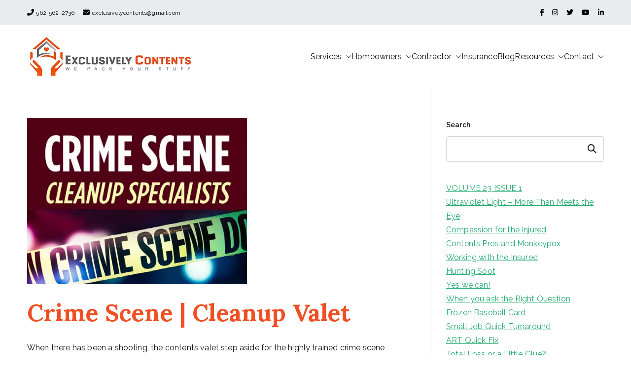

--- FILE ---
content_type: text/html; charset=UTF-8
request_url: https://www.exclusivelycontents.com/blog/crime-scene-cleanup-valet/
body_size: 22224
content:

<!doctype html>
		<html lang="en">
		
	<head><meta charset="UTF-8"><script>if(navigator.userAgent.match(/MSIE|Internet Explorer/i)||navigator.userAgent.match(/Trident\/7\..*?rv:11/i)){var href=document.location.href;if(!href.match(/[?&]nowprocket/)){if(href.indexOf("?")==-1){if(href.indexOf("#")==-1){document.location.href=href+"?nowprocket=1"}else{document.location.href=href.replace("#","?nowprocket=1#")}}else{if(href.indexOf("#")==-1){document.location.href=href+"&nowprocket=1"}else{document.location.href=href.replace("#","&nowprocket=1#")}}}}</script><script>class RocketLazyLoadScripts{constructor(e){this.triggerEvents=e,this.eventOptions={passive:!0},this.userEventListener=this.triggerListener.bind(this),this.delayedScripts={normal:[],async:[],defer:[]},this.allJQueries=[]}_addUserInteractionListener(e){this.triggerEvents.forEach((t=>window.addEventListener(t,e.userEventListener,e.eventOptions)))}_removeUserInteractionListener(e){this.triggerEvents.forEach((t=>window.removeEventListener(t,e.userEventListener,e.eventOptions)))}triggerListener(){this._removeUserInteractionListener(this),"loading"===document.readyState?document.addEventListener("DOMContentLoaded",this._loadEverythingNow.bind(this)):this._loadEverythingNow()}async _loadEverythingNow(){this._delayEventListeners(),this._delayJQueryReady(this),this._handleDocumentWrite(),this._registerAllDelayedScripts(),this._preloadAllScripts(),await this._loadScriptsFromList(this.delayedScripts.normal),await this._loadScriptsFromList(this.delayedScripts.defer),await this._loadScriptsFromList(this.delayedScripts.async),await this._triggerDOMContentLoaded(),await this._triggerWindowLoad(),window.dispatchEvent(new Event("rocket-allScriptsLoaded"))}_registerAllDelayedScripts(){document.querySelectorAll("script[type=rocketlazyloadscript]").forEach((e=>{e.hasAttribute("src")?e.hasAttribute("async")&&!1!==e.async?this.delayedScripts.async.push(e):e.hasAttribute("defer")&&!1!==e.defer||"module"===e.getAttribute("data-rocket-type")?this.delayedScripts.defer.push(e):this.delayedScripts.normal.push(e):this.delayedScripts.normal.push(e)}))}async _transformScript(e){return await this._requestAnimFrame(),new Promise((t=>{const n=document.createElement("script");let r;[...e.attributes].forEach((e=>{let t=e.nodeName;"type"!==t&&("data-rocket-type"===t&&(t="type",r=e.nodeValue),n.setAttribute(t,e.nodeValue))})),e.hasAttribute("src")?(n.addEventListener("load",t),n.addEventListener("error",t)):(n.text=e.text,t()),e.parentNode.replaceChild(n,e)}))}async _loadScriptsFromList(e){const t=e.shift();return t?(await this._transformScript(t),this._loadScriptsFromList(e)):Promise.resolve()}_preloadAllScripts(){var e=document.createDocumentFragment();[...this.delayedScripts.normal,...this.delayedScripts.defer,...this.delayedScripts.async].forEach((t=>{const n=t.getAttribute("src");if(n){const t=document.createElement("link");t.href=n,t.rel="preload",t.as="script",e.appendChild(t)}})),document.head.appendChild(e)}_delayEventListeners(){let e={};function t(t,n){!function(t){function n(n){return e[t].eventsToRewrite.indexOf(n)>=0?"rocket-"+n:n}e[t]||(e[t]={originalFunctions:{add:t.addEventListener,remove:t.removeEventListener},eventsToRewrite:[]},t.addEventListener=function(){arguments[0]=n(arguments[0]),e[t].originalFunctions.add.apply(t,arguments)},t.removeEventListener=function(){arguments[0]=n(arguments[0]),e[t].originalFunctions.remove.apply(t,arguments)})}(t),e[t].eventsToRewrite.push(n)}function n(e,t){let n=e[t];Object.defineProperty(e,t,{get:()=>n||function(){},set(r){e["rocket"+t]=n=r}})}t(document,"DOMContentLoaded"),t(window,"DOMContentLoaded"),t(window,"load"),t(window,"pageshow"),t(document,"readystatechange"),n(document,"onreadystatechange"),n(window,"onload"),n(window,"onpageshow")}_delayJQueryReady(e){let t=window.jQuery;Object.defineProperty(window,"jQuery",{get:()=>t,set(n){if(n&&n.fn&&!e.allJQueries.includes(n)){n.fn.ready=n.fn.init.prototype.ready=function(t){e.domReadyFired?t.bind(document)(n):document.addEventListener("rocket-DOMContentLoaded",(()=>t.bind(document)(n)))};const t=n.fn.on;n.fn.on=n.fn.init.prototype.on=function(){if(this[0]===window){function e(e){return e.split(" ").map((e=>"load"===e||0===e.indexOf("load.")?"rocket-jquery-load":e)).join(" ")}"string"==typeof arguments[0]||arguments[0]instanceof String?arguments[0]=e(arguments[0]):"object"==typeof arguments[0]&&Object.keys(arguments[0]).forEach((t=>{delete Object.assign(arguments[0],{[e(t)]:arguments[0][t]})[t]}))}return t.apply(this,arguments),this},e.allJQueries.push(n)}t=n}})}async _triggerDOMContentLoaded(){this.domReadyFired=!0,await this._requestAnimFrame(),document.dispatchEvent(new Event("rocket-DOMContentLoaded")),await this._requestAnimFrame(),window.dispatchEvent(new Event("rocket-DOMContentLoaded")),await this._requestAnimFrame(),document.dispatchEvent(new Event("rocket-readystatechange")),await this._requestAnimFrame(),document.rocketonreadystatechange&&document.rocketonreadystatechange()}async _triggerWindowLoad(){await this._requestAnimFrame(),window.dispatchEvent(new Event("rocket-load")),await this._requestAnimFrame(),window.rocketonload&&window.rocketonload(),await this._requestAnimFrame(),this.allJQueries.forEach((e=>e(window).trigger("rocket-jquery-load"))),window.dispatchEvent(new Event("rocket-pageshow")),await this._requestAnimFrame(),window.rocketonpageshow&&window.rocketonpageshow()}_handleDocumentWrite(){const e=new Map;document.write=document.writeln=function(t){const n=document.currentScript,r=document.createRange(),i=n.parentElement;let o=e.get(n);void 0===o&&(o=n.nextSibling,e.set(n,o));const a=document.createDocumentFragment();r.setStart(a,0),a.appendChild(r.createContextualFragment(t)),i.insertBefore(a,o)}}async _requestAnimFrame(){return new Promise((e=>requestAnimationFrame(e)))}static run(){const e=new RocketLazyLoadScripts(["keydown","mousemove","touchmove","touchstart","touchend","wheel"]);e._addUserInteractionListener(e)}}RocketLazyLoadScripts.run();</script>

				
		<meta name="viewport" content="width=device-width, initial-scale=1">
		<link rel="profile" href="https://gmpg.org/xfn/11">
		
		<meta name='robots' content='index, follow, max-image-preview:large, max-snippet:-1, max-video-preview:-1' />
	<style>img:is([sizes="auto" i], [sizes^="auto," i]) { contain-intrinsic-size: 3000px 1500px }</style>
	
	<!-- This site is optimized with the Yoast SEO plugin v26.2 - https://yoast.com/wordpress/plugins/seo/ -->
	<title>Crime Scene | Cleanup Valet | Exclusively Contents, Inc.</title>
	<meta name="description" content="When there has been a shooting, the contents valet step aside for the highly trained crime scene cleanup valet. Such was the case in a small business Crime Scene | Cleanup Valet |" />
	<link rel="canonical" href="https://www.exclusivelycontents.com/blog/crime-scene-cleanup-valet/" />
	<meta property="og:locale" content="en_US" />
	<meta property="og:type" content="article" />
	<meta property="og:title" content="Crime Scene | Cleanup Valet | Exclusively Contents, Inc." />
	<meta property="og:description" content="When there has been a shooting, the contents valet step aside for the highly trained crime scene cleanup valet. Such was the case in a small business Crime Scene | Cleanup Valet |" />
	<meta property="og:url" content="https://www.exclusivelycontents.com/blog/crime-scene-cleanup-valet/" />
	<meta property="og:site_name" content="Exclusively Contents, Inc." />
	<meta property="article:publisher" content="https://www.facebook.com/exclusivelycontents" />
	<meta property="article:published_time" content="2021-04-09T13:25:54+00:00" />
	<meta property="article:modified_time" content="2021-12-14T17:47:53+00:00" />
	<meta property="og:image" content="https://www.exclusivelycontents.com/wp-content/uploads/2021/05/Crime-Scene-Cleanup-Valet.jpg" />
	<meta property="og:image:width" content="446" />
	<meta property="og:image:height" content="337" />
	<meta property="og:image:type" content="image/jpeg" />
	<meta name="twitter:card" content="summary_large_image" />
	<meta name="twitter:creator" content="@exclusivelycon" />
	<meta name="twitter:site" content="@exclusivelycon" />
	<meta name="twitter:label1" content="Written by" />
	<meta name="twitter:data1" content="" />
	<meta name="twitter:label2" content="Est. reading time" />
	<meta name="twitter:data2" content="1 minute" />
	<script type="application/ld+json" class="yoast-schema-graph">{"@context":"https://schema.org","@graph":[{"@type":"Article","@id":"https://www.exclusivelycontents.com/blog/crime-scene-cleanup-valet/#article","isPartOf":{"@id":"https://www.exclusivelycontents.com/blog/crime-scene-cleanup-valet/"},"author":{"name":"","@id":""},"headline":"Crime Scene | Cleanup Valet","datePublished":"2021-04-09T13:25:54+00:00","dateModified":"2021-12-14T17:47:53+00:00","mainEntityOfPage":{"@id":"https://www.exclusivelycontents.com/blog/crime-scene-cleanup-valet/"},"wordCount":222,"publisher":{"@id":"https://www.exclusivelycontents.com/#organization"},"image":{"@id":"https://www.exclusivelycontents.com/blog/crime-scene-cleanup-valet/#primaryimage"},"thumbnailUrl":"https://www.exclusivelycontents.com/wp-content/uploads/2021/05/Crime-Scene-Cleanup-Valet.jpg","articleSection":["Cleaning"],"inLanguage":"en"},{"@type":"WebPage","@id":"https://www.exclusivelycontents.com/blog/crime-scene-cleanup-valet/","url":"https://www.exclusivelycontents.com/blog/crime-scene-cleanup-valet/","name":"Crime Scene | Cleanup Valet | Exclusively Contents, Inc.","isPartOf":{"@id":"https://www.exclusivelycontents.com/#website"},"primaryImageOfPage":{"@id":"https://www.exclusivelycontents.com/blog/crime-scene-cleanup-valet/#primaryimage"},"image":{"@id":"https://www.exclusivelycontents.com/blog/crime-scene-cleanup-valet/#primaryimage"},"thumbnailUrl":"https://www.exclusivelycontents.com/wp-content/uploads/2021/05/Crime-Scene-Cleanup-Valet.jpg","datePublished":"2021-04-09T13:25:54+00:00","dateModified":"2021-12-14T17:47:53+00:00","description":"When there has been a shooting, the contents valet step aside for the highly trained crime scene cleanup valet. Such was the case in a small business Crime Scene | Cleanup Valet |","breadcrumb":{"@id":"https://www.exclusivelycontents.com/blog/crime-scene-cleanup-valet/#breadcrumb"},"inLanguage":"en","potentialAction":[{"@type":"ReadAction","target":["https://www.exclusivelycontents.com/blog/crime-scene-cleanup-valet/"]}]},{"@type":"ImageObject","inLanguage":"en","@id":"https://www.exclusivelycontents.com/blog/crime-scene-cleanup-valet/#primaryimage","url":"https://www.exclusivelycontents.com/wp-content/uploads/2021/05/Crime-Scene-Cleanup-Valet.jpg","contentUrl":"https://www.exclusivelycontents.com/wp-content/uploads/2021/05/Crime-Scene-Cleanup-Valet.jpg","width":446,"height":337},{"@type":"BreadcrumbList","@id":"https://www.exclusivelycontents.com/blog/crime-scene-cleanup-valet/#breadcrumb","itemListElement":[{"@type":"ListItem","position":1,"name":"Home","item":"https://www.exclusivelycontents.com/"},{"@type":"ListItem","position":2,"name":"Crime Scene | Cleanup Valet"}]},{"@type":"WebSite","@id":"https://www.exclusivelycontents.com/#website","url":"https://www.exclusivelycontents.com/","name":"Exclusively Contents, Inc.","description":"a CRDN Franchise","publisher":{"@id":"https://www.exclusivelycontents.com/#organization"},"potentialAction":[{"@type":"SearchAction","target":{"@type":"EntryPoint","urlTemplate":"https://www.exclusivelycontents.com/?s={search_term_string}"},"query-input":{"@type":"PropertyValueSpecification","valueRequired":true,"valueName":"search_term_string"}}],"inLanguage":"en"},{"@type":"Organization","@id":"https://www.exclusivelycontents.com/#organization","name":"Exclusively Contents, Inc.","url":"https://www.exclusivelycontents.com/","logo":{"@type":"ImageObject","inLanguage":"en","@id":"https://www.exclusivelycontents.com/#/schema/logo/image/","url":"","contentUrl":"","caption":"Exclusively Contents, Inc."},"image":{"@id":"https://www.exclusivelycontents.com/#/schema/logo/image/"},"sameAs":["https://www.facebook.com/exclusivelycontents","https://x.com/exclusivelycon","https://www.instagram.com/exclusivelycontentsinc/","https://www.linkedin.com/company/exclusively-contents","https://www.pinterest.com/exclusivelycontents/","https://www.youtube.com/channel/UC48qYuXd5E0C7Js5QVwdnKw"]},{"@type":"Person","@id":"","url":"https://www.exclusivelycontents.com/blog/author/"}]}</script>
	<!-- / Yoast SEO plugin. -->


<link rel='dns-prefetch' href='//fonts.googleapis.com' />
<link rel="alternate" type="application/rss+xml" title="Exclusively Contents, Inc. &raquo; Feed" href="https://www.exclusivelycontents.com/feed/" />
<link rel="alternate" type="application/rss+xml" title="Exclusively Contents, Inc. &raquo; Comments Feed" href="https://www.exclusivelycontents.com/comments/feed/" />
<script type="rocketlazyloadscript" data-rocket-type="text/javascript">
/* <![CDATA[ */
window._wpemojiSettings = {"baseUrl":"https:\/\/s.w.org\/images\/core\/emoji\/16.0.1\/72x72\/","ext":".png","svgUrl":"https:\/\/s.w.org\/images\/core\/emoji\/16.0.1\/svg\/","svgExt":".svg","source":{"concatemoji":"https:\/\/www.exclusivelycontents.com\/wp-includes\/js\/wp-emoji-release.min.js?ver=6.8.3"}};
/*! This file is auto-generated */
!function(s,n){var o,i,e;function c(e){try{var t={supportTests:e,timestamp:(new Date).valueOf()};sessionStorage.setItem(o,JSON.stringify(t))}catch(e){}}function p(e,t,n){e.clearRect(0,0,e.canvas.width,e.canvas.height),e.fillText(t,0,0);var t=new Uint32Array(e.getImageData(0,0,e.canvas.width,e.canvas.height).data),a=(e.clearRect(0,0,e.canvas.width,e.canvas.height),e.fillText(n,0,0),new Uint32Array(e.getImageData(0,0,e.canvas.width,e.canvas.height).data));return t.every(function(e,t){return e===a[t]})}function u(e,t){e.clearRect(0,0,e.canvas.width,e.canvas.height),e.fillText(t,0,0);for(var n=e.getImageData(16,16,1,1),a=0;a<n.data.length;a++)if(0!==n.data[a])return!1;return!0}function f(e,t,n,a){switch(t){case"flag":return n(e,"\ud83c\udff3\ufe0f\u200d\u26a7\ufe0f","\ud83c\udff3\ufe0f\u200b\u26a7\ufe0f")?!1:!n(e,"\ud83c\udde8\ud83c\uddf6","\ud83c\udde8\u200b\ud83c\uddf6")&&!n(e,"\ud83c\udff4\udb40\udc67\udb40\udc62\udb40\udc65\udb40\udc6e\udb40\udc67\udb40\udc7f","\ud83c\udff4\u200b\udb40\udc67\u200b\udb40\udc62\u200b\udb40\udc65\u200b\udb40\udc6e\u200b\udb40\udc67\u200b\udb40\udc7f");case"emoji":return!a(e,"\ud83e\udedf")}return!1}function g(e,t,n,a){var r="undefined"!=typeof WorkerGlobalScope&&self instanceof WorkerGlobalScope?new OffscreenCanvas(300,150):s.createElement("canvas"),o=r.getContext("2d",{willReadFrequently:!0}),i=(o.textBaseline="top",o.font="600 32px Arial",{});return e.forEach(function(e){i[e]=t(o,e,n,a)}),i}function t(e){var t=s.createElement("script");t.src=e,t.defer=!0,s.head.appendChild(t)}"undefined"!=typeof Promise&&(o="wpEmojiSettingsSupports",i=["flag","emoji"],n.supports={everything:!0,everythingExceptFlag:!0},e=new Promise(function(e){s.addEventListener("DOMContentLoaded",e,{once:!0})}),new Promise(function(t){var n=function(){try{var e=JSON.parse(sessionStorage.getItem(o));if("object"==typeof e&&"number"==typeof e.timestamp&&(new Date).valueOf()<e.timestamp+604800&&"object"==typeof e.supportTests)return e.supportTests}catch(e){}return null}();if(!n){if("undefined"!=typeof Worker&&"undefined"!=typeof OffscreenCanvas&&"undefined"!=typeof URL&&URL.createObjectURL&&"undefined"!=typeof Blob)try{var e="postMessage("+g.toString()+"("+[JSON.stringify(i),f.toString(),p.toString(),u.toString()].join(",")+"));",a=new Blob([e],{type:"text/javascript"}),r=new Worker(URL.createObjectURL(a),{name:"wpTestEmojiSupports"});return void(r.onmessage=function(e){c(n=e.data),r.terminate(),t(n)})}catch(e){}c(n=g(i,f,p,u))}t(n)}).then(function(e){for(var t in e)n.supports[t]=e[t],n.supports.everything=n.supports.everything&&n.supports[t],"flag"!==t&&(n.supports.everythingExceptFlag=n.supports.everythingExceptFlag&&n.supports[t]);n.supports.everythingExceptFlag=n.supports.everythingExceptFlag&&!n.supports.flag,n.DOMReady=!1,n.readyCallback=function(){n.DOMReady=!0}}).then(function(){return e}).then(function(){var e;n.supports.everything||(n.readyCallback(),(e=n.source||{}).concatemoji?t(e.concatemoji):e.wpemoji&&e.twemoji&&(t(e.twemoji),t(e.wpemoji)))}))}((window,document),window._wpemojiSettings);
/* ]]> */
</script>
<style id='wp-emoji-styles-inline-css' type='text/css'>

	img.wp-smiley, img.emoji {
		display: inline !important;
		border: none !important;
		box-shadow: none !important;
		height: 1em !important;
		width: 1em !important;
		margin: 0 0.07em !important;
		vertical-align: -0.1em !important;
		background: none !important;
		padding: 0 !important;
	}
</style>
<link rel='stylesheet' id='wp-block-library-css' href='https://www.exclusivelycontents.com/wp-includes/css/dist/block-library/style.min.css?ver=6.8.3' type='text/css' media='all' />
<style id='wp-block-library-theme-inline-css' type='text/css'>
.wp-block-audio :where(figcaption){color:#555;font-size:13px;text-align:center}.is-dark-theme .wp-block-audio :where(figcaption){color:#ffffffa6}.wp-block-audio{margin:0 0 1em}.wp-block-code{border:1px solid #ccc;border-radius:4px;font-family:Menlo,Consolas,monaco,monospace;padding:.8em 1em}.wp-block-embed :where(figcaption){color:#555;font-size:13px;text-align:center}.is-dark-theme .wp-block-embed :where(figcaption){color:#ffffffa6}.wp-block-embed{margin:0 0 1em}.blocks-gallery-caption{color:#555;font-size:13px;text-align:center}.is-dark-theme .blocks-gallery-caption{color:#ffffffa6}:root :where(.wp-block-image figcaption){color:#555;font-size:13px;text-align:center}.is-dark-theme :root :where(.wp-block-image figcaption){color:#ffffffa6}.wp-block-image{margin:0 0 1em}.wp-block-pullquote{border-bottom:4px solid;border-top:4px solid;color:currentColor;margin-bottom:1.75em}.wp-block-pullquote cite,.wp-block-pullquote footer,.wp-block-pullquote__citation{color:currentColor;font-size:.8125em;font-style:normal;text-transform:uppercase}.wp-block-quote{border-left:.25em solid;margin:0 0 1.75em;padding-left:1em}.wp-block-quote cite,.wp-block-quote footer{color:currentColor;font-size:.8125em;font-style:normal;position:relative}.wp-block-quote:where(.has-text-align-right){border-left:none;border-right:.25em solid;padding-left:0;padding-right:1em}.wp-block-quote:where(.has-text-align-center){border:none;padding-left:0}.wp-block-quote.is-large,.wp-block-quote.is-style-large,.wp-block-quote:where(.is-style-plain){border:none}.wp-block-search .wp-block-search__label{font-weight:700}.wp-block-search__button{border:1px solid #ccc;padding:.375em .625em}:where(.wp-block-group.has-background){padding:1.25em 2.375em}.wp-block-separator.has-css-opacity{opacity:.4}.wp-block-separator{border:none;border-bottom:2px solid;margin-left:auto;margin-right:auto}.wp-block-separator.has-alpha-channel-opacity{opacity:1}.wp-block-separator:not(.is-style-wide):not(.is-style-dots){width:100px}.wp-block-separator.has-background:not(.is-style-dots){border-bottom:none;height:1px}.wp-block-separator.has-background:not(.is-style-wide):not(.is-style-dots){height:2px}.wp-block-table{margin:0 0 1em}.wp-block-table td,.wp-block-table th{word-break:normal}.wp-block-table :where(figcaption){color:#555;font-size:13px;text-align:center}.is-dark-theme .wp-block-table :where(figcaption){color:#ffffffa6}.wp-block-video :where(figcaption){color:#555;font-size:13px;text-align:center}.is-dark-theme .wp-block-video :where(figcaption){color:#ffffffa6}.wp-block-video{margin:0 0 1em}:root :where(.wp-block-template-part.has-background){margin-bottom:0;margin-top:0;padding:1.25em 2.375em}
</style>
<style id='global-styles-inline-css' type='text/css'>
:root{--wp--preset--aspect-ratio--square: 1;--wp--preset--aspect-ratio--4-3: 4/3;--wp--preset--aspect-ratio--3-4: 3/4;--wp--preset--aspect-ratio--3-2: 3/2;--wp--preset--aspect-ratio--2-3: 2/3;--wp--preset--aspect-ratio--16-9: 16/9;--wp--preset--aspect-ratio--9-16: 9/16;--wp--preset--color--black: #000000;--wp--preset--color--cyan-bluish-gray: #abb8c3;--wp--preset--color--white: #ffffff;--wp--preset--color--pale-pink: #f78da7;--wp--preset--color--vivid-red: #cf2e2e;--wp--preset--color--luminous-vivid-orange: #ff6900;--wp--preset--color--luminous-vivid-amber: #fcb900;--wp--preset--color--light-green-cyan: #7bdcb5;--wp--preset--color--vivid-green-cyan: #00d084;--wp--preset--color--pale-cyan-blue: #8ed1fc;--wp--preset--color--vivid-cyan-blue: #0693e3;--wp--preset--color--vivid-purple: #9b51e0;--wp--preset--gradient--vivid-cyan-blue-to-vivid-purple: linear-gradient(135deg,rgba(6,147,227,1) 0%,rgb(155,81,224) 100%);--wp--preset--gradient--light-green-cyan-to-vivid-green-cyan: linear-gradient(135deg,rgb(122,220,180) 0%,rgb(0,208,130) 100%);--wp--preset--gradient--luminous-vivid-amber-to-luminous-vivid-orange: linear-gradient(135deg,rgba(252,185,0,1) 0%,rgba(255,105,0,1) 100%);--wp--preset--gradient--luminous-vivid-orange-to-vivid-red: linear-gradient(135deg,rgba(255,105,0,1) 0%,rgb(207,46,46) 100%);--wp--preset--gradient--very-light-gray-to-cyan-bluish-gray: linear-gradient(135deg,rgb(238,238,238) 0%,rgb(169,184,195) 100%);--wp--preset--gradient--cool-to-warm-spectrum: linear-gradient(135deg,rgb(74,234,220) 0%,rgb(151,120,209) 20%,rgb(207,42,186) 40%,rgb(238,44,130) 60%,rgb(251,105,98) 80%,rgb(254,248,76) 100%);--wp--preset--gradient--blush-light-purple: linear-gradient(135deg,rgb(255,206,236) 0%,rgb(152,150,240) 100%);--wp--preset--gradient--blush-bordeaux: linear-gradient(135deg,rgb(254,205,165) 0%,rgb(254,45,45) 50%,rgb(107,0,62) 100%);--wp--preset--gradient--luminous-dusk: linear-gradient(135deg,rgb(255,203,112) 0%,rgb(199,81,192) 50%,rgb(65,88,208) 100%);--wp--preset--gradient--pale-ocean: linear-gradient(135deg,rgb(255,245,203) 0%,rgb(182,227,212) 50%,rgb(51,167,181) 100%);--wp--preset--gradient--electric-grass: linear-gradient(135deg,rgb(202,248,128) 0%,rgb(113,206,126) 100%);--wp--preset--gradient--midnight: linear-gradient(135deg,rgb(2,3,129) 0%,rgb(40,116,252) 100%);--wp--preset--font-size--small: 13px;--wp--preset--font-size--medium: 20px;--wp--preset--font-size--large: 36px;--wp--preset--font-size--x-large: 42px;--wp--preset--spacing--20: 0.44rem;--wp--preset--spacing--30: 0.67rem;--wp--preset--spacing--40: 1rem;--wp--preset--spacing--50: 1.5rem;--wp--preset--spacing--60: 2.25rem;--wp--preset--spacing--70: 3.38rem;--wp--preset--spacing--80: 5.06rem;--wp--preset--shadow--natural: 6px 6px 9px rgba(0, 0, 0, 0.2);--wp--preset--shadow--deep: 12px 12px 50px rgba(0, 0, 0, 0.4);--wp--preset--shadow--sharp: 6px 6px 0px rgba(0, 0, 0, 0.2);--wp--preset--shadow--outlined: 6px 6px 0px -3px rgba(255, 255, 255, 1), 6px 6px rgba(0, 0, 0, 1);--wp--preset--shadow--crisp: 6px 6px 0px rgba(0, 0, 0, 1);}:root { --wp--style--global--content-size: 760px;--wp--style--global--wide-size: 1160px; }:where(body) { margin: 0; }.wp-site-blocks > .alignleft { float: left; margin-right: 2em; }.wp-site-blocks > .alignright { float: right; margin-left: 2em; }.wp-site-blocks > .aligncenter { justify-content: center; margin-left: auto; margin-right: auto; }:where(.wp-site-blocks) > * { margin-block-start: 24px; margin-block-end: 0; }:where(.wp-site-blocks) > :first-child { margin-block-start: 0; }:where(.wp-site-blocks) > :last-child { margin-block-end: 0; }:root { --wp--style--block-gap: 24px; }:root :where(.is-layout-flow) > :first-child{margin-block-start: 0;}:root :where(.is-layout-flow) > :last-child{margin-block-end: 0;}:root :where(.is-layout-flow) > *{margin-block-start: 24px;margin-block-end: 0;}:root :where(.is-layout-constrained) > :first-child{margin-block-start: 0;}:root :where(.is-layout-constrained) > :last-child{margin-block-end: 0;}:root :where(.is-layout-constrained) > *{margin-block-start: 24px;margin-block-end: 0;}:root :where(.is-layout-flex){gap: 24px;}:root :where(.is-layout-grid){gap: 24px;}.is-layout-flow > .alignleft{float: left;margin-inline-start: 0;margin-inline-end: 2em;}.is-layout-flow > .alignright{float: right;margin-inline-start: 2em;margin-inline-end: 0;}.is-layout-flow > .aligncenter{margin-left: auto !important;margin-right: auto !important;}.is-layout-constrained > .alignleft{float: left;margin-inline-start: 0;margin-inline-end: 2em;}.is-layout-constrained > .alignright{float: right;margin-inline-start: 2em;margin-inline-end: 0;}.is-layout-constrained > .aligncenter{margin-left: auto !important;margin-right: auto !important;}.is-layout-constrained > :where(:not(.alignleft):not(.alignright):not(.alignfull)){max-width: var(--wp--style--global--content-size);margin-left: auto !important;margin-right: auto !important;}.is-layout-constrained > .alignwide{max-width: var(--wp--style--global--wide-size);}body .is-layout-flex{display: flex;}.is-layout-flex{flex-wrap: wrap;align-items: center;}.is-layout-flex > :is(*, div){margin: 0;}body .is-layout-grid{display: grid;}.is-layout-grid > :is(*, div){margin: 0;}body{padding-top: 0px;padding-right: 0px;padding-bottom: 0px;padding-left: 0px;}a:where(:not(.wp-element-button)){text-decoration: underline;}:root :where(.wp-element-button, .wp-block-button__link){background-color: #32373c;border-width: 0;color: #fff;font-family: inherit;font-size: inherit;line-height: inherit;padding: calc(0.667em + 2px) calc(1.333em + 2px);text-decoration: none;}.has-black-color{color: var(--wp--preset--color--black) !important;}.has-cyan-bluish-gray-color{color: var(--wp--preset--color--cyan-bluish-gray) !important;}.has-white-color{color: var(--wp--preset--color--white) !important;}.has-pale-pink-color{color: var(--wp--preset--color--pale-pink) !important;}.has-vivid-red-color{color: var(--wp--preset--color--vivid-red) !important;}.has-luminous-vivid-orange-color{color: var(--wp--preset--color--luminous-vivid-orange) !important;}.has-luminous-vivid-amber-color{color: var(--wp--preset--color--luminous-vivid-amber) !important;}.has-light-green-cyan-color{color: var(--wp--preset--color--light-green-cyan) !important;}.has-vivid-green-cyan-color{color: var(--wp--preset--color--vivid-green-cyan) !important;}.has-pale-cyan-blue-color{color: var(--wp--preset--color--pale-cyan-blue) !important;}.has-vivid-cyan-blue-color{color: var(--wp--preset--color--vivid-cyan-blue) !important;}.has-vivid-purple-color{color: var(--wp--preset--color--vivid-purple) !important;}.has-black-background-color{background-color: var(--wp--preset--color--black) !important;}.has-cyan-bluish-gray-background-color{background-color: var(--wp--preset--color--cyan-bluish-gray) !important;}.has-white-background-color{background-color: var(--wp--preset--color--white) !important;}.has-pale-pink-background-color{background-color: var(--wp--preset--color--pale-pink) !important;}.has-vivid-red-background-color{background-color: var(--wp--preset--color--vivid-red) !important;}.has-luminous-vivid-orange-background-color{background-color: var(--wp--preset--color--luminous-vivid-orange) !important;}.has-luminous-vivid-amber-background-color{background-color: var(--wp--preset--color--luminous-vivid-amber) !important;}.has-light-green-cyan-background-color{background-color: var(--wp--preset--color--light-green-cyan) !important;}.has-vivid-green-cyan-background-color{background-color: var(--wp--preset--color--vivid-green-cyan) !important;}.has-pale-cyan-blue-background-color{background-color: var(--wp--preset--color--pale-cyan-blue) !important;}.has-vivid-cyan-blue-background-color{background-color: var(--wp--preset--color--vivid-cyan-blue) !important;}.has-vivid-purple-background-color{background-color: var(--wp--preset--color--vivid-purple) !important;}.has-black-border-color{border-color: var(--wp--preset--color--black) !important;}.has-cyan-bluish-gray-border-color{border-color: var(--wp--preset--color--cyan-bluish-gray) !important;}.has-white-border-color{border-color: var(--wp--preset--color--white) !important;}.has-pale-pink-border-color{border-color: var(--wp--preset--color--pale-pink) !important;}.has-vivid-red-border-color{border-color: var(--wp--preset--color--vivid-red) !important;}.has-luminous-vivid-orange-border-color{border-color: var(--wp--preset--color--luminous-vivid-orange) !important;}.has-luminous-vivid-amber-border-color{border-color: var(--wp--preset--color--luminous-vivid-amber) !important;}.has-light-green-cyan-border-color{border-color: var(--wp--preset--color--light-green-cyan) !important;}.has-vivid-green-cyan-border-color{border-color: var(--wp--preset--color--vivid-green-cyan) !important;}.has-pale-cyan-blue-border-color{border-color: var(--wp--preset--color--pale-cyan-blue) !important;}.has-vivid-cyan-blue-border-color{border-color: var(--wp--preset--color--vivid-cyan-blue) !important;}.has-vivid-purple-border-color{border-color: var(--wp--preset--color--vivid-purple) !important;}.has-vivid-cyan-blue-to-vivid-purple-gradient-background{background: var(--wp--preset--gradient--vivid-cyan-blue-to-vivid-purple) !important;}.has-light-green-cyan-to-vivid-green-cyan-gradient-background{background: var(--wp--preset--gradient--light-green-cyan-to-vivid-green-cyan) !important;}.has-luminous-vivid-amber-to-luminous-vivid-orange-gradient-background{background: var(--wp--preset--gradient--luminous-vivid-amber-to-luminous-vivid-orange) !important;}.has-luminous-vivid-orange-to-vivid-red-gradient-background{background: var(--wp--preset--gradient--luminous-vivid-orange-to-vivid-red) !important;}.has-very-light-gray-to-cyan-bluish-gray-gradient-background{background: var(--wp--preset--gradient--very-light-gray-to-cyan-bluish-gray) !important;}.has-cool-to-warm-spectrum-gradient-background{background: var(--wp--preset--gradient--cool-to-warm-spectrum) !important;}.has-blush-light-purple-gradient-background{background: var(--wp--preset--gradient--blush-light-purple) !important;}.has-blush-bordeaux-gradient-background{background: var(--wp--preset--gradient--blush-bordeaux) !important;}.has-luminous-dusk-gradient-background{background: var(--wp--preset--gradient--luminous-dusk) !important;}.has-pale-ocean-gradient-background{background: var(--wp--preset--gradient--pale-ocean) !important;}.has-electric-grass-gradient-background{background: var(--wp--preset--gradient--electric-grass) !important;}.has-midnight-gradient-background{background: var(--wp--preset--gradient--midnight) !important;}.has-small-font-size{font-size: var(--wp--preset--font-size--small) !important;}.has-medium-font-size{font-size: var(--wp--preset--font-size--medium) !important;}.has-large-font-size{font-size: var(--wp--preset--font-size--large) !important;}.has-x-large-font-size{font-size: var(--wp--preset--font-size--x-large) !important;}
:root :where(.wp-block-pullquote){font-size: 1.5em;line-height: 1.6;}
</style>
<link data-minify="1" rel='stylesheet' id='font-awesome-all-css' href='https://www.exclusivelycontents.com/wp-content/cache/min/1/wp-content/themes/zakra/inc/customizer/customind/assets/fontawesome/v6/css/all.min.css?ver=1761521652' type='text/css' media='all' />
<link rel='stylesheet' id='zakra_google_fonts-css' href='https://fonts.googleapis.com/css?family=Raleway%3A400%2C600%2C700%7CLora%3A700%2C400&#038;ver=4.0.4' type='text/css' media='all' />
<link data-minify="1" rel='stylesheet' id='zakra-style-css' href='https://www.exclusivelycontents.com/wp-content/cache/min/1/wp-content/themes/zakra/style.css?ver=1761521652' type='text/css' media='all' />
<style id='zakra-style-inline-css' type='text/css'>
.zak-header-builder .zak-header-buttons .zak-header-button .zak-button{background-color:#06965c;}.zak-header-builder .zak-header-buttons .zak-header-button .zak-button:hover{background-color:#006d3e;}.zak-header-builder .zak-header-buttons .zak-header-button .zak-button{padding-top:8px;padding-right:25px;padding-bottom:8px;padding-left:25px;}.zak-header-builder .zak-header-buttons .zak-header-button .zak-button{border-radius:3px;}:root{--top-grid-columns: 4;
			--main-grid-columns: 4;
			--bottom-grid-columns: 1;
			} .zak-footer-builder .zak-bottom-row{justify-items: center;} .zak-footer-builder .zak-footer-main-row .widget-title, .zak-footer-builder .zak-footer-main-row h1, .zak-footer-builder .zak-footer-main-row h2, .zak-footer-builder .zak-footer-main-row h3, .zak-footer-builder .zak-footer-main-row h4, .zak-footer-builder .zak-footer-main-row h5, .zak-footer-builder .zak-footer-main-row h6{color:#111111;}.zak-footer-builder .zak-footer-bottom-row .zak-footer-col{flex-direction: column;}.zak-footer-builder .zak-footer-main-row .zak-footer-col{flex-direction: column;}.zak-footer-builder .zak-footer-top-row .zak-footer-col{flex-direction: column;}.zak-footer-builder .zak-copyright{text-align: center;}.zak-footer-builder .zak-footer-nav{display: flex; justify-content: center;}.zak-footer-builder .zak-footer-nav-2{display: flex; justify-content: center;}.zak-footer-builder .zak-html-1{text-align: center;}.zak-footer-builder .zak-html-2{text-align: center;}.zak-footer-builder .footer-social-icons{text-align: ;}.zak-footer-builder .widget-footer-sidebar-1{text-align: ;}.zak-footer-builder .widget-footer-sidebar-2{text-align: ;}.zak-footer-builder .widget-footer-sidebar-3{text-align: ;}.zak-footer-builder .widget-footer-sidebar-4{text-align: ;}.zak-footer-builder .widget-footer-bar-col-1-sidebar{text-align: ;}.zak-footer-builder .widget-footer-bar-col-2-sidebar{text-align: ;} :root{--zakra-color-1: #eaf3fb;--zakra-color-2: #bfdcf3;--zakra-color-3: #94c4eb;--zakra-color-4: #6aace2;--zakra-color-5: #257bc1;--zakra-color-6: #1d6096;--zakra-color-7: #15446b;--zakra-color-8: #0c2941;--zakra-color-9: #040e16;}@media screen and (min-width: 768px) {.zak-primary{width:70%;}}a:hover, a:focus,
				.zak-primary-nav ul li:hover > a,
				.zak-primary-nav ul .current_page_item > a,
				.zak-entry-summary a,
				.zak-entry-meta a, .zak-post-content .zak-entry-footer a:hover,
				.pagebuilder-content a, .zak-style-2 .zak-entry-meta span,
				.zak-style-2 .zak-entry-meta a,
				.entry-title:hover a,
				.zak-breadcrumbs .trail-items a,
				.breadcrumbs .trail-items a,
				.entry-content a,
				.edit-link a,
				.zak-footer-bar a:hover,
				.widget li a,
				#comments .comment-content a,
				#comments .reply,
				button:hover,
				.zak-button:hover,
				.zak-entry-footer .edit-link a,
				.zak-header-action .yith-wcwl-items-count .yith-wcwl-icon span,
				.pagebuilder-content a, .zak-entry-footer a,
				.zak-header-buttons .zak-header-button--2 .zak-button,
				.zak-header-buttons .zak-header-button .zak-button:hover,
				.woocommerce-cart .coupon button.button{color:#23ab70;}.zak-post-content .entry-button:hover .zak-icon,
				.zak-error-404 .zak-button:hover svg,
				.zak-style-2 .zak-entry-meta span .zak-icon,
				.entry-button .zak-icon{fill:#23ab70;}blockquote, .wp-block-quote,
				button, input[type="button"],
				input[type="reset"],
				input[type="submit"],
				.wp-block-button .wp-block-button__link,
				blockquote.has-text-align-right, .wp-block-quote.has-text-align-right,
				button:hover,
				.wp-block-button .wp-block-button__link:hover,
				.zak-button:hover,
				.zak-header-buttons .zak-header-button .zak-button,
				.zak-header-buttons .zak-header-button.zak-header-button--2 .zak-button,
				.zak-header-buttons .zak-header-button .zak-button:hover,
				.woocommerce-cart .coupon button.button,
				.woocommerce-cart .actions > button.button{border-color:#23ab70;}.zak-primary-nav.zak-layout-1-style-2 > ul > li.current_page_item > a::before,
				.zak-primary-nav.zak-layout-1-style-2 > ul a:hover::before,
				.zak-primary-nav.zak-layout-1-style-2 > ul > li.current-menu-item > a::before,
				.zak-primary-nav.zak-layout-1-style-3 > ul > li.current_page_item > a::before,
				.zak-primary-nav.zak-layout-1-style-3 > ul > li.current-menu-item > a::before,
				.zak-primary-nav.zak-layout-1-style-4 > ul > li.current_page_item > a::before,
				.zak-primary-nav.zak-layout-1-style-4 > ul > li.current-menu-item > a::before,
				.zak-scroll-to-top:hover, button, input[type="button"], input[type="reset"],
				input[type="submit"], .zak-header-buttons .zak-header-button--1 .zak-button,
				.wp-block-button .wp-block-button__link,
				.zak-menu-item-cart .cart-page-link .count,
				.widget .wp-block-heading::before,
				#comments .comments-title::before,
				#comments .comment-reply-title::before,
				.widget .widget-title::before,
				.zak-footer-builder .zak-footer-main-row .widget .wp-block-heading::before,
				.zak-footer-builder .zak-footer-top-row .widget .wp-block-heading::before,
				.zak-footer-builder .zak-footer-bottom-row .widget .wp-block-heading::before,
				.zak-footer-builder .zak-footer-main-row .widget .widget-title::before,
				.zak-footer-builder .zak-footer-top-row .widget .widget-title::before,
				.zak-footer-builder .zak-footer-bottom-row .widget .widget-title::before,
				.woocommerce-cart .actions .coupon button.button:hover,
				.woocommerce-cart .actions > button.button,
				.woocommerce-cart .actions > button.button:hover{background-color:#23ab70;}button, input[type="button"],
				input[type="reset"],
				input[type="submit"],
				.wp-block-button .wp-block-button__link,
				.zak-button{border-color:#23ab70;background-color:#23ab70;}body, .woocommerce-ordering select{color:#111111;}.entry-content a{color:#23ab70;}.zak-entry-footer a:hover,
				.entry-button:hover,
				.zak-entry-footer a:hover,
				.entry-content a:hover,
				.pagebuilder-content a:hover, .pagebuilder-content a:hover{color:#006d3e;}.entry-button:hover .zak-icon{fill:#006d3e;}body{font-family:Raleway;font-weight:400;font-size:16px;line-height:1.6;}h1, h2, h3, h4, h5, h6{font-family:Lora;font-weight:700;line-height:1.6;}h1{font-family:Lora;font-weight:400;font-size:3.375px;line-height:1.6;}h2{font-family:Lora;font-weight:400;font-size:4.32rem;line-height:1.5;}h3{font-family:Lora;font-weight:400;font-size:2.88rem;line-height:1.5;}h4{font-family:Raleway;font-weight:700;font-size:1.8rem;line-height:1.65;}h5{font-family:Raleway;font-weight:700;font-size:1.62rem;line-height:1.5;}h6{font-family:Raleway;font-weight:600;font-size:1.44rem;line-height:1.8;}button, input[type="button"], input[type="reset"], input[type="submit"], #infinite-handle span, .wp-block-button .wp-block-button__link{padding-top:px;padding-right:px;padding-bottom:px;padding-left:px;}button, input[type="button"], input[type="reset"], input[type="submit"], #infinite-handle span, .wp-block-button .wp-block-button__link{background-color:#23ab70;}button:hover, input[type="button"]:hover, input[type="reset"]:hover, input[type="submit"]:hover, #infinite-handle span:hover, .wp-block-button .wp-block-button__link:hover{background-color:#006d3e;}.site-title{color:#blank;}.site-branding .site-title{font-family:Raleway;font-weight:600;font-size:1.89072rem;line-height:1.5;}.zak-header .zak-top-bar{background-color:#e9ecef;background-size:contain;}.zak-header .zak-main-header{background-color:rgb(255,255,255);background-size:contain;}.zak-header{border-bottom-width:0px;} .zak-header-sticky-wrapper .sticky-header{border-bottom-width:0px;}.zak-header, .zak-header-sticky-wrapper .sticky-header{border-bottom-color:#e9ecef;}.zak-header-buttons .zak-header-button.zak-header-button--1 .zak-button{padding-top:8px;padding-right:25px;padding-bottom:8px;padding-left:25px;}.zak-header-buttons .zak-header-button.zak-header-button--1 .zak-button{background-color:#06965c;}.zak-header-buttons .zak-header-button.zak-header-button--1 .zak-button:hover{background-color:#006d3e;}.zak-header-buttons .zak-header-button.zak-header-button--1 .zak-button{border-radius:3px;}.zak-primary-nav ul li > a, .zak-main-nav.zak-primary-nav ul.zak-primary-menu > li > a, .zak-primary-nav.zak-menu-item--layout-2 > ul > li > a{color:#111111;}.zak-primary-nav ul li > a .zak-icon, zak-main-nav.zak-primary-nav ul.zak-primary-menu li .zak-icon, .zak-primary-nav.zak-menu-item--layout-2 > ul > li > .zak-icon{fill:#111111;}.zak-primary-nav ul li:active > a, .zak-primary-nav ul > li:not(.zak-header-button).current_page_item > a, .zak-primary-nav ul > li:not(.zak-header-button).current_page_ancestor > a, .zak-primary-nav ul > li:not(.zak-header-button).current-menu-item > a, .zak-primary-nav ul > li:not(.zak-header-button).current-menu-ancestor > a{color:#23ab70;}.zak-primary-nav.zak-layout-1-style-2 ul > li:not(.zak-header-button).current_page_item > a::before, .zak-primary-nav.zak-layout-1-style-2 ul > li:not(.zak-header-button).current_page_ancestor > a::before, .zak-primary-nav.zak-layout-1-style-2 ul > li:not(.zak-header-button).current-menu-item > a::before, .zak-primary-nav.zak-layout-1-style-2 ul > li:not(.zak-header-button).current-menu-ancestor > a::before, .zak-primary-nav.zak-layout-1-style-3 ul > li:not(.zak-header-button).current_page_item > a::before, .zak-primary-nav.zak-layout-1-style-3 ul > li:not(.zak-header-button).current_page_ancestor > a::before, .zak-primary-nav.zak-layout-1-style-3 ul > li:not(.zak-header-button).current-menu-item > a::before, .zak-primary-nav.zak-layout-1-style-3 ul > li:not(.zak-header-button).current-menu-ancestor > a::before, .zak-primary-nav.zak-layout-1-style-4 ul > li:not(.zak-header-button).current_page_item > a::before, .zak-primary-nav.zak-layout-1-style-4 ul > li:not(.zak-header-button).current_page_ancestor > a::before, .zak-primary-nav.zak-layout-1-style-4 ul > li:not(.zak-header-button).current-menu-item > a::before, .zak-primary-nav.zak-layout-1-style-4 ul > li:not(.zak-header-button).current-menu-ancestor > a::before{background-color:#23ab70;}.zak-primary-nav ul li:hover > .zak-icon, .zak-primary-nav.zak-menu-item--layout-2 > ul > li span{fill:#23ab70;}.zak-primary-nav ul li a{font-family:Raleway;font-weight:400;font-size:16px;line-height:1.6;}.zak-mobile-menu a{font-family:Raleway;font-weight:400;font-size:1.44rem;line-height:1.8;}.has-page-header .zak-page-header{padding-top:210px;padding-right:0px;padding-bottom:210px;padding-left:0px;}.zak-page-header .zak-page-title, .zakra-single-article .zak-entry-header .entry-title{color:rgb(240,79,35);}.zak-page-header, .zak-container--separate .zak-page-header{background-color:#515151;background-image:url(https://zakrademos.com/agency/wp-content/uploads/sites/69/2020/06/about-banner-image.jpg);background-position:left top;background-size:cover;background-attachment:fixed;background-repeat:no-repeat;}.zak-page-header .breadcrumb-trail ul li{color:#ffffff;}.zak-page-header .breadcrumb-trail ul li::after{color:#ffffff;}.zak-page-header .breadcrumb-trail ul li a{color:#ffffff;}.zak-page-header .breadcrumb-trail ul li a:hover {color:#23ab70;}.zak-page-header .zak-page-title, .zakra-single-article .zak-entry-header .entry-title{font-family:Lora;font-weight:700;font-size:48px;line-height:1.6;}.entry-title:not(.zak-page-title){font-family:Lora;font-weight:700;font-size:24px;line-height:1.5;}.zak-secondary .widget .widget-title, .zak-secondary .widget .wp-block-heading{font-family:Lora;font-weight:700;font-size:1.8rem;line-height:1.5;}.zak-secondary .widget, .zak-secondary .widget li a{font-family:Raleway;font-weight:400;font-size:16px;line-height:1.8;}.zak-footer-cols{background-color:#ffffff;}.zak-footer .zak-footer-cols .widget-title, .zak-footer-cols h1, .zak-footer-cols h2, .zak-footer-cols h3, .zak-footer-cols h4, .zak-footer-cols h5, .zak-footer-cols h6{color:#111111;}.zak-footer .zak-footer-cols, .zak-footer .zak-footer-cols p{color:#111111;}.zak-footer .zak-footer-cols a, .zak-footer-col .widget ul a{color:#111111;}.zak-footer .zak-footer-cols a:hover, .zak-footer-col .widget ul a:hover, .zak-footer .zak-footer-cols a:focus{color:#23ab70;}.zak-footer-cols{border-top-width:0px;}.zak-footer-bar{background-color:#ffffff;}.zak-footer-bar{color:#111111;}.zak-footer-bar{border-top-color:#e9ecef;}
</style>
<link rel="https://api.w.org/" href="https://www.exclusivelycontents.com/wp-json/" /><link rel="alternate" title="JSON" type="application/json" href="https://www.exclusivelycontents.com/wp-json/wp/v2/posts/6535" /><link rel="EditURI" type="application/rsd+xml" title="RSD" href="https://www.exclusivelycontents.com/xmlrpc.php?rsd" />
<meta name="generator" content="WordPress 6.8.3" />
<link rel='shortlink' href='https://www.exclusivelycontents.com/?p=6535' />
<link rel="alternate" title="oEmbed (JSON)" type="application/json+oembed" href="https://www.exclusivelycontents.com/wp-json/oembed/1.0/embed?url=https%3A%2F%2Fwww.exclusivelycontents.com%2Fblog%2Fcrime-scene-cleanup-valet%2F" />
<link rel="alternate" title="oEmbed (XML)" type="text/xml+oembed" href="https://www.exclusivelycontents.com/wp-json/oembed/1.0/embed?url=https%3A%2F%2Fwww.exclusivelycontents.com%2Fblog%2Fcrime-scene-cleanup-valet%2F&#038;format=xml" />
<meta name="ti-site-data" content="[base64]" /><meta name="generator" content="Elementor 3.32.5; features: additional_custom_breakpoints; settings: css_print_method-internal, google_font-enabled, font_display-auto">
			<style>
				.e-con.e-parent:nth-of-type(n+4):not(.e-lazyloaded):not(.e-no-lazyload),
				.e-con.e-parent:nth-of-type(n+4):not(.e-lazyloaded):not(.e-no-lazyload) * {
					background-image: none !important;
				}
				@media screen and (max-height: 1024px) {
					.e-con.e-parent:nth-of-type(n+3):not(.e-lazyloaded):not(.e-no-lazyload),
					.e-con.e-parent:nth-of-type(n+3):not(.e-lazyloaded):not(.e-no-lazyload) * {
						background-image: none !important;
					}
				}
				@media screen and (max-height: 640px) {
					.e-con.e-parent:nth-of-type(n+2):not(.e-lazyloaded):not(.e-no-lazyload),
					.e-con.e-parent:nth-of-type(n+2):not(.e-lazyloaded):not(.e-no-lazyload) * {
						background-image: none !important;
					}
				}
			</style>
			
		<style type="text/css">
			            .site-title {
                position: absolute;
                clip: rect(1px, 1px, 1px, 1px);
            }

			
			            .site-description {
                position: absolute;
                clip: rect(1px, 1px, 1px, 1px);
            }

					</style>

		<link rel="icon" href="https://www.exclusivelycontents.com/wp-content/uploads/2024/09/cropped-final-icon-32x32.png" sizes="32x32" />
<link rel="icon" href="https://www.exclusivelycontents.com/wp-content/uploads/2024/09/cropped-final-icon-192x192.png" sizes="192x192" />
<link rel="apple-touch-icon" href="https://www.exclusivelycontents.com/wp-content/uploads/2024/09/cropped-final-icon-180x180.png" />
<meta name="msapplication-TileImage" content="https://www.exclusivelycontents.com/wp-content/uploads/2024/09/cropped-final-icon-270x270.png" />
		<style type="text/css" id="wp-custom-css">
			.zak-top-bar, .zak-footer {
    background-color: #18181B;
    color: #000000;
    font-size: 1.4rem;
}
h1 {
    font-size: 4rem;
}

a, .page-template-pagebuilder a {
    color: #000000;
}
.entry-content a, .page-template-pagebuilder a {
    color: #000000;
}

.zak-primary-nav ul li:active > a, .zak-primary-nav ul > li:not(.zak-header-button).current_page_item > a, .zak-primary-nav ul > li:not(.zak-header-button).current_page_ancestor > a, .zak-primary-nav ul > li:not(.zak-header-button).current-menu-item > a, .zak-primary-nav ul > li:not(.zak-header-button).current-menu-ancestor > a {
    color: #c71135;
}







@media screen and (max-width: 700px)
{

	.entry-content a, .page-template-pagebuilder a {
    color: #ffffff;
}

.tg-site-header-top {
     display:block ; 
}

.tg-site-header-top .tg-header-top-right-content {
    text-align: right;
    display:none ;
}

.site-branding .custom-logo-link {
    margin-right: 0px;
   
}
	
	.tg-site-header-top .tg-header-top-left-content, .tg-site-header-top .tg-header-top-right-content {
    width: 100%;
}
	
	}
		</style>
		<noscript><style id="rocket-lazyload-nojs-css">.rll-youtube-player, [data-lazy-src]{display:none !important;}</style></noscript>
	</head>

<body class="wp-singular post-template-default single single-post postid-6535 single-format-standard wp-custom-logo wp-theme-zakra zak-site-layout--right zak-container--wide zak-content-area--bordered elementor-default elementor-kit-22">


		<div id="page" class="zak-site">
				<a class="skip-link screen-reader-text" href="#zak-content">Skip to content</a>
		
		<header id="zak-masthead" class="zak-header zak-layout-1 zak-layout-1-style-1">
		
			
<div class="zak-top-bar ">
	<div class="zak-container zak-top-bar-container">
		<div class="zak-row">
			<div class="zak-top-bar__1">

				<i class="fas fa-phone-alt" aria-hidden="true"></i> <a style="font-size: 12px" href="tel:+15625622736" target="_blank" rel="noopener">562-562-2736</a>    <i class="fa fa-envelope" aria-hidden="true"></i> <a style="font-size: 12px" href="/cdn-cgi/l/email-protection#65001d060910160c1300091c060a0b11000b1116250208040c094b060a08" target="_blank" rel="noopener"><span class="__cf_email__" data-cfemail="05607d666970766c7360697c666a6b71606b7176456268646c692b666a68">[email&#160;protected]</span></a>
			</div> <!-- /.zak-top-bar__1 -->

				
			<div class="zak-top-bar__2">

					<a href="https://www.facebook.com/CRDNofSouthLosAngeles" target="_blank"><i class="fab fa-facebook-f" aria-hidden="true"></i></a> &nbsp;&nbsp;
<a href="https://www.instagram.com/crdnofsouthlosangeles/" target="_blank"><i class="fab fa-instagram" aria-hidden="true"></i></a> &nbsp;&nbsp;    
<a href="https://twitter.com/CRDNofSouthLA" target="_blank"><i class="fab fa-twitter" aria-hidden="true"></i></a> &nbsp;&nbsp;
<a href="https://www.youtube.com/@CRDNofSouthLosAngeles" target="_blank"><i class="fab fa-youtube" aria-hidden="true"></i></a> &nbsp;&nbsp;
<a href="https://www.linkedin.com/company/crdn-south-los-angeles/?viewAsMember=true" target="_blank"><i class="fab fa-linkedin-in" aria-hidden="true"></i></a>

			</div> <!-- /.zak-top-bar__2 -->

							</div> <!-- /.zak-row -->
	</div> <!-- /.zak-container -->
</div> <!-- /.zak-top-bar -->

					<div class="zak-main-header">
			<div class="zak-container">
				<div class="zak-row">
		
	<div class="zak-header-col zak-header-col--1">

		
<div class="site-branding">
	<a href="https://www.exclusivelycontents.com/" class="custom-logo-link" rel="home"><img width="350" height="89" src="data:image/svg+xml,%3Csvg%20xmlns='http://www.w3.org/2000/svg'%20viewBox='0%200%20350%2089'%3E%3C/svg%3E" class="custom-logo" alt="Exclusively Contents, Inc." decoding="async" data-lazy-srcset="https://www.exclusivelycontents.com/wp-content/uploads/2024/09/ec-logo.jpg 1x, https://www.exclusivelycontents.com/wp-content/uploads/2024/09/ec-logo.jpg 2x" data-lazy-sizes="(max-width: 350px) 100vw, 350px" data-lazy-src="https://www.exclusivelycontents.com/wp-content/uploads/2024/09/ec-logo.jpg" /><noscript><img width="350" height="89" src="https://www.exclusivelycontents.com/wp-content/uploads/2024/09/ec-logo.jpg" class="custom-logo" alt="Exclusively Contents, Inc." decoding="async" srcset="https://www.exclusivelycontents.com/wp-content/uploads/2024/09/ec-logo.jpg 1x, https://www.exclusivelycontents.com/wp-content/uploads/2024/09/ec-logo.jpg 2x" sizes="(max-width: 350px) 100vw, 350px" /></noscript></a>	<div class="site-info-wrap">
		
		<p class="site-title ">
		<a href="https://www.exclusivelycontents.com/" rel="home">Exclusively Contents, Inc.</a>
	</p>


				<p class="site-description ">a CRDN Franchise</p>
		</div>
</div><!-- .site-branding -->

	</div> <!-- /.zak-header__block--one -->

	<div class="zak-header-col zak-header-col--2">

					
<nav id="zak-primary-nav" class="zak-main-nav main-navigation zak-primary-nav zak-layout-1-zakra_menu_active_style">
	<ul id="zak-primary-menu" class="zak-primary-menu"><li id="menu-item-7741" class="menu-item menu-item-type-post_type menu-item-object-page menu-item-has-children menu-item-7741"><a href="https://www.exclusivelycontents.com/services/">Services<span role="button" tabindex="0" class="zak-submenu-toggle" onkeypress=""><svg class="zak-icon zak-dropdown-icon" xmlns="http://www.w3.org/2000/svg" xml:space="preserve" viewBox="0 0 24 24"><path d="M12 17.5c-.3 0-.5-.1-.7-.3l-9-9c-.4-.4-.4-1 0-1.4s1-.4 1.4 0l8.3 8.3 8.3-8.3c.4-.4 1-.4 1.4 0s.4 1 0 1.4l-9 9c-.2.2-.4.3-.7.3z"/></svg></span></a>
<ul class="sub-menu">
	<li id="menu-item-7973" class="menu-item menu-item-type-post_type menu-item-object-page menu-item-7973"><a href="https://www.exclusivelycontents.com/services/ecocleansafe/">EcoCleanSafe</a></li>
	<li id="menu-item-7787" class="menu-item menu-item-type-post_type menu-item-object-page menu-item-7787"><a href="https://www.exclusivelycontents.com/services/ultrasonic/">Ultrasonic</a></li>
	<li id="menu-item-7824" class="menu-item menu-item-type-post_type menu-item-object-page menu-item-7824"><a href="https://www.exclusivelycontents.com/services/wildfire-damage-restoration/">Wildfire Damage Restoration</a></li>
	<li id="menu-item-7817" class="menu-item menu-item-type-post_type menu-item-object-page menu-item-7817"><a href="https://www.exclusivelycontents.com/services/water-damage-restoration/">Water Damage Restoration</a></li>
	<li id="menu-item-7867" class="menu-item menu-item-type-post_type menu-item-object-page menu-item-7867"><a href="https://www.exclusivelycontents.com/services/relocation-concierge/">Relocation Concierge</a></li>
</ul>
</li>
<li id="menu-item-7834" class="menu-item menu-item-type-post_type menu-item-object-page menu-item-has-children menu-item-7834"><a href="https://www.exclusivelycontents.com/homeowners/">Homeowners<span role="button" tabindex="0" class="zak-submenu-toggle" onkeypress=""><svg class="zak-icon zak-dropdown-icon" xmlns="http://www.w3.org/2000/svg" xml:space="preserve" viewBox="0 0 24 24"><path d="M12 17.5c-.3 0-.5-.1-.7-.3l-9-9c-.4-.4-.4-1 0-1.4s1-.4 1.4 0l8.3 8.3 8.3-8.3c.4-.4 1-.4 1.4 0s.4 1 0 1.4l-9 9c-.2.2-.4.3-.7.3z"/></svg></span></a>
<ul class="sub-menu">
	<li id="menu-item-9135" class="menu-item menu-item-type-post_type menu-item-object-page menu-item-9135"><a href="https://www.exclusivelycontents.com/homeowners/process/">Process</a></li>
</ul>
</li>
<li id="menu-item-9118" class="menu-item menu-item-type-post_type menu-item-object-page menu-item-has-children menu-item-9118"><a href="https://www.exclusivelycontents.com/contractor/">Contractor<span role="button" tabindex="0" class="zak-submenu-toggle" onkeypress=""><svg class="zak-icon zak-dropdown-icon" xmlns="http://www.w3.org/2000/svg" xml:space="preserve" viewBox="0 0 24 24"><path d="M12 17.5c-.3 0-.5-.1-.7-.3l-9-9c-.4-.4-.4-1 0-1.4s1-.4 1.4 0l8.3 8.3 8.3-8.3c.4-.4 1-.4 1.4 0s.4 1 0 1.4l-9 9c-.2.2-.4.3-.7.3z"/></svg></span></a>
<ul class="sub-menu">
	<li id="menu-item-9156" class="menu-item menu-item-type-post_type menu-item-object-page menu-item-9156"><a href="https://www.exclusivelycontents.com/contractor/overview/">Overview</a></li>
	<li id="menu-item-9252" class="menu-item menu-item-type-post_type menu-item-object-page menu-item-9252"><a href="https://www.exclusivelycontents.com/contractor/promise/">Promise</a></li>
	<li id="menu-item-9271" class="menu-item menu-item-type-post_type menu-item-object-page menu-item-9271"><a href="https://www.exclusivelycontents.com/contractor/our-promise-to-you/">Our Promise to You</a></li>
	<li id="menu-item-10033" class="menu-item menu-item-type-post_type menu-item-object-page menu-item-10033"><a href="https://www.exclusivelycontents.com/contractor/insurance-carriers/">Insurance Carriers</a></li>
</ul>
</li>
<li id="menu-item-9109" class="menu-item menu-item-type-post_type menu-item-object-page menu-item-9109"><a href="https://www.exclusivelycontents.com/insurance/">Insurance</a></li>
<li id="menu-item-754" class="menu-item menu-item-type-post_type menu-item-object-page menu-item-754"><a href="https://www.exclusivelycontents.com/blog/">Blog</a></li>
<li id="menu-item-7165" class="menu-item menu-item-type-post_type menu-item-object-page menu-item-has-children menu-item-7165"><a href="https://www.exclusivelycontents.com/resources/">Resources<span role="button" tabindex="0" class="zak-submenu-toggle" onkeypress=""><svg class="zak-icon zak-dropdown-icon" xmlns="http://www.w3.org/2000/svg" xml:space="preserve" viewBox="0 0 24 24"><path d="M12 17.5c-.3 0-.5-.1-.7-.3l-9-9c-.4-.4-.4-1 0-1.4s1-.4 1.4 0l8.3 8.3 8.3-8.3c.4-.4 1-.4 1.4 0s.4 1 0 1.4l-9 9c-.2.2-.4.3-.7.3z"/></svg></span></a>
<ul class="sub-menu">
	<li id="menu-item-10781" class="menu-item menu-item-type-custom menu-item-object-custom menu-item-10781"><a target="_blank" href="https://docs.google.com/spreadsheets/d/1C7ZDFp-X4xK47YK-KcxAnJBGC18z3ty9sSDr7WBThj4">2025 LA Fire Related Resources</a></li>
	<li id="menu-item-10780" class="menu-item menu-item-type-custom menu-item-object-custom menu-item-10780"><a href="https://www.exclusivelycontents.com/wp-content/uploads/2025/01/Top_25_Questions_for_Insureds_After_a_Fire_Claims.pdf">Wildfire FAQ&#8217;s</a></li>
	<li id="menu-item-7001" class="menu-item menu-item-type-post_type menu-item-object-page menu-item-7001"><a href="https://www.exclusivelycontents.com/reviews/">Reviews</a></li>
	<li id="menu-item-8141" class="menu-item menu-item-type-post_type menu-item-object-page menu-item-has-children menu-item-8141"><a href="https://www.exclusivelycontents.com/resources/interior-designer/">Trusted<span role="button" tabindex="0" class="zak-submenu-toggle" onkeypress=""><svg class="zak-icon zak-dropdown-icon" xmlns="http://www.w3.org/2000/svg" xml:space="preserve" viewBox="0 0 24 24"><path d="M12 17.5c-.3 0-.5-.1-.7-.3l-9-9c-.4-.4-.4-1 0-1.4s1-.4 1.4 0l8.3 8.3 8.3-8.3c.4-.4 1-.4 1.4 0s.4 1 0 1.4l-9 9c-.2.2-.4.3-.7.3z"/></svg></span></a>
	<ul class="sub-menu">
		<li id="menu-item-7000" class="menu-item menu-item-type-post_type menu-item-object-page menu-item-7000"><a href="https://www.exclusivelycontents.com/resources/interior-designer/">Interior Designer</a></li>
		<li id="menu-item-9498" class="menu-item menu-item-type-post_type menu-item-object-page menu-item-9498"><a href="https://www.exclusivelycontents.com/resources/finance/">Finance</a></li>
		<li id="menu-item-7091" class="menu-item menu-item-type-post_type menu-item-object-page menu-item-7091"><a href="https://www.exclusivelycontents.com/resources/plumber/">Plumber</a></li>
		<li id="menu-item-7083" class="menu-item menu-item-type-post_type menu-item-object-page menu-item-7083"><a href="https://www.exclusivelycontents.com/resources/electrician/">Electrician</a></li>
		<li id="menu-item-7250" class="menu-item menu-item-type-post_type menu-item-object-page menu-item-7250"><a href="https://www.exclusivelycontents.com/resources/construction/">Contractors</a></li>
		<li id="menu-item-7090" class="menu-item menu-item-type-post_type menu-item-object-page menu-item-7090"><a href="https://www.exclusivelycontents.com/resources/fire-water-mold/">Fire, Water, Mold Damage</a></li>
		<li id="menu-item-7137" class="menu-item menu-item-type-post_type menu-item-object-page menu-item-7137"><a href="https://www.exclusivelycontents.com/resources/flooring/">Flooring</a></li>
		<li id="menu-item-7142" class="menu-item menu-item-type-post_type menu-item-object-page menu-item-7142"><a href="https://www.exclusivelycontents.com/resources/environmental-architect/">Environmental Architect</a></li>
		<li id="menu-item-7194" class="menu-item menu-item-type-post_type menu-item-object-page menu-item-7194"><a href="https://www.exclusivelycontents.com/resources/sales-coach/">Sales Coach</a></li>
		<li id="menu-item-7268" class="menu-item menu-item-type-post_type menu-item-object-page menu-item-7268"><a href="https://www.exclusivelycontents.com/resources/public-adjusters/">Public Adjusters</a></li>
	</ul>
</li>
	<li id="menu-item-8140" class="menu-item menu-item-type-post_type menu-item-object-page menu-item-has-children menu-item-8140"><a href="https://www.exclusivelycontents.com/resources/brochure/">Brochure<span role="button" tabindex="0" class="zak-submenu-toggle" onkeypress=""><svg class="zak-icon zak-dropdown-icon" xmlns="http://www.w3.org/2000/svg" xml:space="preserve" viewBox="0 0 24 24"><path d="M12 17.5c-.3 0-.5-.1-.7-.3l-9-9c-.4-.4-.4-1 0-1.4s1-.4 1.4 0l8.3 8.3 8.3-8.3c.4-.4 1-.4 1.4 0s.4 1 0 1.4l-9 9c-.2.2-.4.3-.7.3z"/></svg></span></a>
	<ul class="sub-menu">
		<li id="menu-item-7998" class="menu-item menu-item-type-post_type menu-item-object-page menu-item-7998"><a href="https://www.exclusivelycontents.com/resources/brochure/">Brochure</a></li>
		<li id="menu-item-10358" class="menu-item menu-item-type-post_type menu-item-object-page menu-item-10358"><a href="https://www.exclusivelycontents.com/resources/crdn-get-back-to-life/">Get back to life</a></li>
		<li id="menu-item-10339" class="menu-item menu-item-type-post_type menu-item-object-page menu-item-10339"><a href="https://www.exclusivelycontents.com/resources/household-items/">Household Items</a></li>
		<li id="menu-item-10330" class="menu-item menu-item-type-post_type menu-item-object-page menu-item-10330"><a href="https://www.exclusivelycontents.com/resources/seven-tenets/">Seven Tenets</a></li>
		<li id="menu-item-8019" class="menu-item menu-item-type-custom menu-item-object-custom menu-item-8019"><a href="https://www.exclusivelycontents.com/wp-content/uploads/2024/09/ecrpro-booklet-2024.pdf">Booklet</a></li>
		<li id="menu-item-8017" class="menu-item menu-item-type-post_type menu-item-object-page menu-item-8017"><a href="https://www.exclusivelycontents.com/resources/postcards/">Postcards</a></li>
		<li id="menu-item-8038" class="menu-item menu-item-type-post_type menu-item-object-page menu-item-8038"><a href="https://www.exclusivelycontents.com/resources/posters/">Posters</a></li>
		<li id="menu-item-8045" class="menu-item menu-item-type-post_type menu-item-object-page menu-item-8045"><a href="https://www.exclusivelycontents.com/resources/infographics/">Infographics</a></li>
	</ul>
</li>
	<li id="menu-item-8137" class="menu-item menu-item-type-post_type menu-item-object-page menu-item-8137"><a href="https://www.exclusivelycontents.com/resources/newsletters/">Newsletters</a></li>
</ul>
</li>
<li id="menu-item-756" class="menu-item menu-item-type-post_type menu-item-object-page menu-item-has-children menu-item-756"><a href="https://www.exclusivelycontents.com/contact/">Contact<span role="button" tabindex="0" class="zak-submenu-toggle" onkeypress=""><svg class="zak-icon zak-dropdown-icon" xmlns="http://www.w3.org/2000/svg" xml:space="preserve" viewBox="0 0 24 24"><path d="M12 17.5c-.3 0-.5-.1-.7-.3l-9-9c-.4-.4-.4-1 0-1.4s1-.4 1.4 0l8.3 8.3 8.3-8.3c.4-.4 1-.4 1.4 0s.4 1 0 1.4l-9 9c-.2.2-.4.3-.7.3z"/></svg></span></a>
<ul class="sub-menu">
	<li id="menu-item-7461" class="menu-item menu-item-type-post_type menu-item-object-page menu-item-7461"><a href="https://www.exclusivelycontents.com/contact/iicrc-certification/">IICRC Certification</a></li>
	<li id="menu-item-7284" class="menu-item menu-item-type-post_type menu-item-object-page menu-item-7284"><a href="https://www.exclusivelycontents.com/contact/team/">Team</a></li>
	<li id="menu-item-7002" class="menu-item menu-item-type-post_type menu-item-object-page menu-item-7002"><a href="https://www.exclusivelycontents.com/contact/anti-spam-policy/">Anti Spam Policy</a></li>
	<li id="menu-item-7004" class="menu-item menu-item-type-post_type menu-item-object-page menu-item-7004"><a href="https://www.exclusivelycontents.com/contact/privacy-policy/">Privacy Policy</a></li>
	<li id="menu-item-7003" class="menu-item menu-item-type-post_type menu-item-object-page menu-item-7003"><a href="https://www.exclusivelycontents.com/contact/terms-of-use/">Terms of Use</a></li>
	<li id="menu-item-7005" class="menu-item menu-item-type-post_type menu-item-object-page menu-item-7005"><a href="https://www.exclusivelycontents.com/contact/gdpr-privacy-policy/">GDPR – Privacy Policy</a></li>
</ul>
</li>
</ul></nav><!-- #zak-primary-nav -->



<div class="zak-toggle-menu "

	>

	
	<button class="zak-menu-toggle"
			aria-label="Primary Menu" >

		<svg class="zak-icon zakra-icon--bars" xmlns="http://www.w3.org/2000/svg" viewBox="0 0 24 24"><path d="M21 19H3a1 1 0 0 1 0-2h18a1 1 0 0 1 0 2Zm0-6H3a1 1 0 0 1 0-2h18a1 1 0 0 1 0 2Zm0-6H3a1 1 0 0 1 0-2h18a1 1 0 0 1 0 2Z" /></svg>
	</button> <!-- /.zak-menu-toggle -->

	<nav id="zak-mobile-nav" class="zak-main-nav zak-mobile-nav"

		>

		<div class="zak-mobile-nav__header">
			
			<!-- Mobile nav close icon. -->
			<button id="zak-mobile-nav-close" class="zak-mobile-nav-close" aria-label="Close Button">
				<svg class="zak-icon zakra-icon--x-mark" xmlns="http://www.w3.org/2000/svg" viewBox="0 0 24 24"><path d="m14 12 7.6-7.6c.6-.6.6-1.5 0-2-.6-.6-1.5-.6-2 0L12 10 4.4 2.4c-.6-.6-1.5-.6-2 0s-.6 1.5 0 2L10 12l-7.6 7.6c-.6.6-.6 1.5 0 2 .3.3.6.4 1 .4s.7-.1 1-.4L12 14l7.6 7.6c.3.3.6.4 1 .4s.7-.1 1-.4c.6-.6.6-1.5 0-2L14 12z" /></svg>			</button>
		</div> <!-- /.zak-mobile-nav__header -->

		<ul id="zak-mobile-menu" class="zak-mobile-menu"><li class="menu-item menu-item-type-post_type menu-item-object-page menu-item-has-children menu-item-7741"><a href="https://www.exclusivelycontents.com/services/">Services</a><span role="button" tabindex="0" class="zak-submenu-toggle" onkeypress=""><svg class="zak-icon zak-dropdown-icon" xmlns="http://www.w3.org/2000/svg" xml:space="preserve" viewBox="0 0 24 24"><path d="M12 17.5c-.3 0-.5-.1-.7-.3l-9-9c-.4-.4-.4-1 0-1.4s1-.4 1.4 0l8.3 8.3 8.3-8.3c.4-.4 1-.4 1.4 0s.4 1 0 1.4l-9 9c-.2.2-.4.3-.7.3z"/></svg></span>
<ul class="sub-menu">
	<li class="menu-item menu-item-type-post_type menu-item-object-page menu-item-7973"><a href="https://www.exclusivelycontents.com/services/ecocleansafe/">EcoCleanSafe</a></li>
	<li class="menu-item menu-item-type-post_type menu-item-object-page menu-item-7787"><a href="https://www.exclusivelycontents.com/services/ultrasonic/">Ultrasonic</a></li>
	<li class="menu-item menu-item-type-post_type menu-item-object-page menu-item-7824"><a href="https://www.exclusivelycontents.com/services/wildfire-damage-restoration/">Wildfire Damage Restoration</a></li>
	<li class="menu-item menu-item-type-post_type menu-item-object-page menu-item-7817"><a href="https://www.exclusivelycontents.com/services/water-damage-restoration/">Water Damage Restoration</a></li>
	<li class="menu-item menu-item-type-post_type menu-item-object-page menu-item-7867"><a href="https://www.exclusivelycontents.com/services/relocation-concierge/">Relocation Concierge</a></li>
</ul>
</li>
<li class="menu-item menu-item-type-post_type menu-item-object-page menu-item-has-children menu-item-7834"><a href="https://www.exclusivelycontents.com/homeowners/">Homeowners</a><span role="button" tabindex="0" class="zak-submenu-toggle" onkeypress=""><svg class="zak-icon zak-dropdown-icon" xmlns="http://www.w3.org/2000/svg" xml:space="preserve" viewBox="0 0 24 24"><path d="M12 17.5c-.3 0-.5-.1-.7-.3l-9-9c-.4-.4-.4-1 0-1.4s1-.4 1.4 0l8.3 8.3 8.3-8.3c.4-.4 1-.4 1.4 0s.4 1 0 1.4l-9 9c-.2.2-.4.3-.7.3z"/></svg></span>
<ul class="sub-menu">
	<li class="menu-item menu-item-type-post_type menu-item-object-page menu-item-9135"><a href="https://www.exclusivelycontents.com/homeowners/process/">Process</a></li>
</ul>
</li>
<li class="menu-item menu-item-type-post_type menu-item-object-page menu-item-has-children menu-item-9118"><a href="https://www.exclusivelycontents.com/contractor/">Contractor</a><span role="button" tabindex="0" class="zak-submenu-toggle" onkeypress=""><svg class="zak-icon zak-dropdown-icon" xmlns="http://www.w3.org/2000/svg" xml:space="preserve" viewBox="0 0 24 24"><path d="M12 17.5c-.3 0-.5-.1-.7-.3l-9-9c-.4-.4-.4-1 0-1.4s1-.4 1.4 0l8.3 8.3 8.3-8.3c.4-.4 1-.4 1.4 0s.4 1 0 1.4l-9 9c-.2.2-.4.3-.7.3z"/></svg></span>
<ul class="sub-menu">
	<li class="menu-item menu-item-type-post_type menu-item-object-page menu-item-9156"><a href="https://www.exclusivelycontents.com/contractor/overview/">Overview</a></li>
	<li class="menu-item menu-item-type-post_type menu-item-object-page menu-item-9252"><a href="https://www.exclusivelycontents.com/contractor/promise/">Promise</a></li>
	<li class="menu-item menu-item-type-post_type menu-item-object-page menu-item-9271"><a href="https://www.exclusivelycontents.com/contractor/our-promise-to-you/">Our Promise to You</a></li>
	<li class="menu-item menu-item-type-post_type menu-item-object-page menu-item-10033"><a href="https://www.exclusivelycontents.com/contractor/insurance-carriers/">Insurance Carriers</a></li>
</ul>
</li>
<li class="menu-item menu-item-type-post_type menu-item-object-page menu-item-9109"><a href="https://www.exclusivelycontents.com/insurance/">Insurance</a></li>
<li class="menu-item menu-item-type-post_type menu-item-object-page menu-item-754"><a href="https://www.exclusivelycontents.com/blog/">Blog</a></li>
<li class="menu-item menu-item-type-post_type menu-item-object-page menu-item-has-children menu-item-7165"><a href="https://www.exclusivelycontents.com/resources/">Resources</a><span role="button" tabindex="0" class="zak-submenu-toggle" onkeypress=""><svg class="zak-icon zak-dropdown-icon" xmlns="http://www.w3.org/2000/svg" xml:space="preserve" viewBox="0 0 24 24"><path d="M12 17.5c-.3 0-.5-.1-.7-.3l-9-9c-.4-.4-.4-1 0-1.4s1-.4 1.4 0l8.3 8.3 8.3-8.3c.4-.4 1-.4 1.4 0s.4 1 0 1.4l-9 9c-.2.2-.4.3-.7.3z"/></svg></span>
<ul class="sub-menu">
	<li class="menu-item menu-item-type-custom menu-item-object-custom menu-item-10781"><a target="_blank" href="https://docs.google.com/spreadsheets/d/1C7ZDFp-X4xK47YK-KcxAnJBGC18z3ty9sSDr7WBThj4">2025 LA Fire Related Resources</a></li>
	<li class="menu-item menu-item-type-custom menu-item-object-custom menu-item-10780"><a href="https://www.exclusivelycontents.com/wp-content/uploads/2025/01/Top_25_Questions_for_Insureds_After_a_Fire_Claims.pdf">Wildfire FAQ&#8217;s</a></li>
	<li class="menu-item menu-item-type-post_type menu-item-object-page menu-item-7001"><a href="https://www.exclusivelycontents.com/reviews/">Reviews</a></li>
	<li class="menu-item menu-item-type-post_type menu-item-object-page menu-item-has-children menu-item-8141"><a href="https://www.exclusivelycontents.com/resources/interior-designer/">Trusted</a><span role="button" tabindex="0" class="zak-submenu-toggle" onkeypress=""><svg class="zak-icon zak-dropdown-icon" xmlns="http://www.w3.org/2000/svg" xml:space="preserve" viewBox="0 0 24 24"><path d="M12 17.5c-.3 0-.5-.1-.7-.3l-9-9c-.4-.4-.4-1 0-1.4s1-.4 1.4 0l8.3 8.3 8.3-8.3c.4-.4 1-.4 1.4 0s.4 1 0 1.4l-9 9c-.2.2-.4.3-.7.3z"/></svg></span>
	<ul class="sub-menu">
		<li class="menu-item menu-item-type-post_type menu-item-object-page menu-item-7000"><a href="https://www.exclusivelycontents.com/resources/interior-designer/">Interior Designer</a></li>
		<li class="menu-item menu-item-type-post_type menu-item-object-page menu-item-9498"><a href="https://www.exclusivelycontents.com/resources/finance/">Finance</a></li>
		<li class="menu-item menu-item-type-post_type menu-item-object-page menu-item-7091"><a href="https://www.exclusivelycontents.com/resources/plumber/">Plumber</a></li>
		<li class="menu-item menu-item-type-post_type menu-item-object-page menu-item-7083"><a href="https://www.exclusivelycontents.com/resources/electrician/">Electrician</a></li>
		<li class="menu-item menu-item-type-post_type menu-item-object-page menu-item-7250"><a href="https://www.exclusivelycontents.com/resources/construction/">Contractors</a></li>
		<li class="menu-item menu-item-type-post_type menu-item-object-page menu-item-7090"><a href="https://www.exclusivelycontents.com/resources/fire-water-mold/">Fire, Water, Mold Damage</a></li>
		<li class="menu-item menu-item-type-post_type menu-item-object-page menu-item-7137"><a href="https://www.exclusivelycontents.com/resources/flooring/">Flooring</a></li>
		<li class="menu-item menu-item-type-post_type menu-item-object-page menu-item-7142"><a href="https://www.exclusivelycontents.com/resources/environmental-architect/">Environmental Architect</a></li>
		<li class="menu-item menu-item-type-post_type menu-item-object-page menu-item-7194"><a href="https://www.exclusivelycontents.com/resources/sales-coach/">Sales Coach</a></li>
		<li class="menu-item menu-item-type-post_type menu-item-object-page menu-item-7268"><a href="https://www.exclusivelycontents.com/resources/public-adjusters/">Public Adjusters</a></li>
	</ul>
</li>
	<li class="menu-item menu-item-type-post_type menu-item-object-page menu-item-has-children menu-item-8140"><a href="https://www.exclusivelycontents.com/resources/brochure/">Brochure</a><span role="button" tabindex="0" class="zak-submenu-toggle" onkeypress=""><svg class="zak-icon zak-dropdown-icon" xmlns="http://www.w3.org/2000/svg" xml:space="preserve" viewBox="0 0 24 24"><path d="M12 17.5c-.3 0-.5-.1-.7-.3l-9-9c-.4-.4-.4-1 0-1.4s1-.4 1.4 0l8.3 8.3 8.3-8.3c.4-.4 1-.4 1.4 0s.4 1 0 1.4l-9 9c-.2.2-.4.3-.7.3z"/></svg></span>
	<ul class="sub-menu">
		<li class="menu-item menu-item-type-post_type menu-item-object-page menu-item-7998"><a href="https://www.exclusivelycontents.com/resources/brochure/">Brochure</a></li>
		<li class="menu-item menu-item-type-post_type menu-item-object-page menu-item-10358"><a href="https://www.exclusivelycontents.com/resources/crdn-get-back-to-life/">Get back to life</a></li>
		<li class="menu-item menu-item-type-post_type menu-item-object-page menu-item-10339"><a href="https://www.exclusivelycontents.com/resources/household-items/">Household Items</a></li>
		<li class="menu-item menu-item-type-post_type menu-item-object-page menu-item-10330"><a href="https://www.exclusivelycontents.com/resources/seven-tenets/">Seven Tenets</a></li>
		<li class="menu-item menu-item-type-custom menu-item-object-custom menu-item-8019"><a href="https://www.exclusivelycontents.com/wp-content/uploads/2024/09/ecrpro-booklet-2024.pdf">Booklet</a></li>
		<li class="menu-item menu-item-type-post_type menu-item-object-page menu-item-8017"><a href="https://www.exclusivelycontents.com/resources/postcards/">Postcards</a></li>
		<li class="menu-item menu-item-type-post_type menu-item-object-page menu-item-8038"><a href="https://www.exclusivelycontents.com/resources/posters/">Posters</a></li>
		<li class="menu-item menu-item-type-post_type menu-item-object-page menu-item-8045"><a href="https://www.exclusivelycontents.com/resources/infographics/">Infographics</a></li>
	</ul>
</li>
	<li class="menu-item menu-item-type-post_type menu-item-object-page menu-item-8137"><a href="https://www.exclusivelycontents.com/resources/newsletters/">Newsletters</a></li>
</ul>
</li>
<li class="menu-item menu-item-type-post_type menu-item-object-page menu-item-has-children menu-item-756"><a href="https://www.exclusivelycontents.com/contact/">Contact</a><span role="button" tabindex="0" class="zak-submenu-toggle" onkeypress=""><svg class="zak-icon zak-dropdown-icon" xmlns="http://www.w3.org/2000/svg" xml:space="preserve" viewBox="0 0 24 24"><path d="M12 17.5c-.3 0-.5-.1-.7-.3l-9-9c-.4-.4-.4-1 0-1.4s1-.4 1.4 0l8.3 8.3 8.3-8.3c.4-.4 1-.4 1.4 0s.4 1 0 1.4l-9 9c-.2.2-.4.3-.7.3z"/></svg></span>
<ul class="sub-menu">
	<li class="menu-item menu-item-type-post_type menu-item-object-page menu-item-7461"><a href="https://www.exclusivelycontents.com/contact/iicrc-certification/">IICRC Certification</a></li>
	<li class="menu-item menu-item-type-post_type menu-item-object-page menu-item-7284"><a href="https://www.exclusivelycontents.com/contact/team/">Team</a></li>
	<li class="menu-item menu-item-type-post_type menu-item-object-page menu-item-7002"><a href="https://www.exclusivelycontents.com/contact/anti-spam-policy/">Anti Spam Policy</a></li>
	<li class="menu-item menu-item-type-post_type menu-item-object-page menu-item-7004"><a href="https://www.exclusivelycontents.com/contact/privacy-policy/">Privacy Policy</a></li>
	<li class="menu-item menu-item-type-post_type menu-item-object-page menu-item-7003"><a href="https://www.exclusivelycontents.com/contact/terms-of-use/">Terms of Use</a></li>
	<li class="menu-item menu-item-type-post_type menu-item-object-page menu-item-7005"><a href="https://www.exclusivelycontents.com/contact/gdpr-privacy-policy/">GDPR – Privacy Policy</a></li>
</ul>
</li>
</ul>
			<div class="zak-mobile-menu-label">
							</div>

		
	</nav> <!-- /#zak-mobile-nav-->

</div> <!-- /.zak-toggle-menu -->

				</div> <!-- /.zak-header__block-two -->

				</div> <!-- /.zak-row -->
			</div> <!-- /.zak-container -->
		</div> <!-- /.zak-main-header -->
		
				</header><!-- #zak-masthead -->
		

		<div id="zak-content" class="zak-content">
					<div class="zak-container">
				<div class="zak-row">
		
	<main id="zak-primary" class="zak-primary">
		
		
<article id="post-6535" class="zak-style-1 post-6535 post type-post status-publish format-standard has-post-thumbnail hentry category-cleaning zakra-single-article zakra-article-post">
	
	
		<div class="zak-entry-thumbnail">

			<img fetchpriority="high" width="446" height="337" src="data:image/svg+xml,%3Csvg%20xmlns='http://www.w3.org/2000/svg'%20viewBox='0%200%20446%20337'%3E%3C/svg%3E" class="attachment-post-thumbnail size-post-thumbnail wp-post-image" alt="" decoding="async" data-lazy-srcset="https://www.exclusivelycontents.com/wp-content/uploads/2021/05/Crime-Scene-Cleanup-Valet.jpg 446w, https://www.exclusivelycontents.com/wp-content/uploads/2021/05/Crime-Scene-Cleanup-Valet-300x227.jpg 300w" data-lazy-sizes="(max-width: 446px) 100vw, 446px" data-lazy-src="https://www.exclusivelycontents.com/wp-content/uploads/2021/05/Crime-Scene-Cleanup-Valet.jpg" /><noscript><img fetchpriority="high" width="446" height="337" src="https://www.exclusivelycontents.com/wp-content/uploads/2021/05/Crime-Scene-Cleanup-Valet.jpg" class="attachment-post-thumbnail size-post-thumbnail wp-post-image" alt="" decoding="async" srcset="https://www.exclusivelycontents.com/wp-content/uploads/2021/05/Crime-Scene-Cleanup-Valet.jpg 446w, https://www.exclusivelycontents.com/wp-content/uploads/2021/05/Crime-Scene-Cleanup-Valet-300x227.jpg 300w" sizes="(max-width: 446px) 100vw, 446px" /></noscript>
		</div><!-- .zak-entry-thumbnail -->
		<div class="zak-post-content">
	<header class="zak-entry-header">
		<h1 class="entry-title">Crime Scene | Cleanup Valet</h1>	</header> <!-- .zak-entry-header -->

<div class="entry-content">
	<p>When there has been a shooting, the contents valet step aside for the highly trained crime scene cleanup valet. Such was the case in a small business where a gunman had shot himself and one other.</p>
<p>The valet arrived to find police, press and a whole lot of onlookers. Since discretion was a high priority, they stayed with their unassuming vans and waited until the crowd had dispersed. All questions were referred to a company spokesperson.</p>
<p>Then, they got to work. Using a special “biotic solvent,” they cleaned and sanitized all visible biological fluids. Then, they used ATP tests to ensure the building manager that all possible bloodborne pathogens had been removed.</p>
<p>They even had to remove a few parts of the flooring where fluids had leaked below the surface. Microorganisms can penetrate wood or ceramic tiles where even the best antimicrobials can’t reach.</p>
<p>The cleanup valet moved quickly, quietly and without fanfare – allowing the company to open its doors the very next day. All that was left was repair to some of the furniture, and that sounded like a job for the contents specialists.</p>
<p>Not every contents company performs crime scene contents cleaning and remediation, but we keep a special listing for them in our “Million Dollar Database,” for those jobs where experts are called for.</p>
</div><!-- .entry-content -->

	</article><!-- #post-6535 -->


	<nav class="navigation post-navigation" aria-label="Posts">
		<h2 class="screen-reader-text">Post navigation</h2>
		<div class="nav-links"><div class="nav-previous"><a href="https://www.exclusivelycontents.com/blog/content-valet-no-push-back/" rel="prev">Content Valet = No &#8220;Push Back&#8221;</a></div><div class="nav-next"><a href="https://www.exclusivelycontents.com/blog/why-adjusters-contractors-hire-the-contents-valet/" rel="next">Why Adjusters &#038; Contractors Hire the Contents Valet</a></div></div>
	</nav>
			</main><!-- /.zak-primary -->


<aside id="zak-secondary" class="zak-secondary ">
		<section id="block-39" class="widget widget-sidebar-right widget_block widget_search"><form role="search" method="get" action="https://www.exclusivelycontents.com/" class="wp-block-search__button-outside wp-block-search__text-button wp-block-search"    ><label class="wp-block-search__label" for="wp-block-search__input-1" >Search</label><div class="wp-block-search__inside-wrapper " ><input class="wp-block-search__input" id="wp-block-search__input-1" placeholder="" value="" type="search" name="s" required /><button aria-label="Search" class="wp-block-search__button wp-element-button" type="submit" >Search</button></div></form></section><section id="block-40" class="widget widget-sidebar-right widget_block widget_recent_entries"><ul class="wp-block-latest-posts__list wp-block-latest-posts"><li><a class="wp-block-latest-posts__post-title" href="https://www.exclusivelycontents.com/blog/volume-23-issue-1/">VOLUME 23 ISSUE 1</a></li>
<li><a class="wp-block-latest-posts__post-title" href="https://www.exclusivelycontents.com/blog/ultraviolet-light-more-than-meets-the-eye/">Ultraviolet Light &#8211; More Than Meets the Eye</a></li>
<li><a class="wp-block-latest-posts__post-title" href="https://www.exclusivelycontents.com/blog/compassion-for-the-injured/">Compassion for the Injured</a></li>
<li><a class="wp-block-latest-posts__post-title" href="https://www.exclusivelycontents.com/blog/contents-pros-and-monkeypox/">Contents Pros and Monkeypox</a></li>
<li><a class="wp-block-latest-posts__post-title" href="https://www.exclusivelycontents.com/blog/working-with-the-insured/">Working with the Insured</a></li>
<li><a class="wp-block-latest-posts__post-title" href="https://www.exclusivelycontents.com/blog/hunting-soot/">Hunting Soot</a></li>
<li><a class="wp-block-latest-posts__post-title" href="https://www.exclusivelycontents.com/blog/yes-we-can/">Yes we can!</a></li>
<li><a class="wp-block-latest-posts__post-title" href="https://www.exclusivelycontents.com/blog/when-you-ask-the-right-question/">When you ask the Right Question</a></li>
<li><a class="wp-block-latest-posts__post-title" href="https://www.exclusivelycontents.com/blog/frozen-baseball-card/">Frozen Baseball Card</a></li>
<li><a class="wp-block-latest-posts__post-title" href="https://www.exclusivelycontents.com/blog/small-job-quick-turnaround/">Small Job Quick Turnaround</a></li>
<li><a class="wp-block-latest-posts__post-title" href="https://www.exclusivelycontents.com/blog/art-quick-fix/">ART Quick Fix</a></li>
<li><a class="wp-block-latest-posts__post-title" href="https://www.exclusivelycontents.com/blog/total-loss-or-a-little-glue/">Total Loss or a Little Glue?</a></li>
<li><a class="wp-block-latest-posts__post-title" href="https://www.exclusivelycontents.com/blog/preserving-vs-restoring/">Preserving Vs. Restoring</a></li>
<li><a class="wp-block-latest-posts__post-title" href="https://www.exclusivelycontents.com/blog/restoring-dolls/">Restoring Dolls</a></li>
<li><a class="wp-block-latest-posts__post-title" href="https://www.exclusivelycontents.com/blog/saving-a-fortune-one-piece-at-a-time/">Saving a Fortune One Piece at a Time</a></li>
<li><a class="wp-block-latest-posts__post-title" href="https://www.exclusivelycontents.com/blog/cheap-item-worth-8000000/">&#8220;Cheap&#8221; Item Worth &#8220;$8000,000&#8221;</a></li>
<li><a class="wp-block-latest-posts__post-title" href="https://www.exclusivelycontents.com/blog/contents-pros-save-for-everybody/">Contents Pros Save for Everybody</a></li>
<li><a class="wp-block-latest-posts__post-title" href="https://www.exclusivelycontents.com/blog/removing-mold-permanently/">Removing Mold Permanently</a></li>
<li><a class="wp-block-latest-posts__post-title" href="https://www.exclusivelycontents.com/blog/reusable-ppe-reduce-waste/">Reusable PPE Reduce Waste</a></li>
<li><a class="wp-block-latest-posts__post-title" href="https://www.exclusivelycontents.com/blog/insurance-against-ghosts/">Insurance against Ghosts</a></li>
<li><a class="wp-block-latest-posts__post-title" href="https://www.exclusivelycontents.com/blog/100000000-museum-assignment/">$100,000,000 Museum Assignment</a></li>
<li><a class="wp-block-latest-posts__post-title" href="https://www.exclusivelycontents.com/blog/a-clever-contents-solutions/">A Clever Contents Solutions</a></li>
<li><a class="wp-block-latest-posts__post-title" href="https://www.exclusivelycontents.com/blog/helping-harvard/">Helping Harvard</a></li>
<li><a class="wp-block-latest-posts__post-title" href="https://www.exclusivelycontents.com/blog/priceless-tune-up/">Priceless Tune-up</a></li>
<li><a class="wp-block-latest-posts__post-title" href="https://www.exclusivelycontents.com/blog/contents-pros-make-things-easier/">Contents Pros make things Easier</a></li>
<li><a class="wp-block-latest-posts__post-title" href="https://www.exclusivelycontents.com/blog/large-loss-contents-pros-say-yes/">Large Loss? Contents Pros say &#8220;Yes&#8221;</a></li>
<li><a class="wp-block-latest-posts__post-title" href="https://www.exclusivelycontents.com/blog/4-hours-vs-90-days/">4 Hours VS. 90 Days</a></li>
<li><a class="wp-block-latest-posts__post-title" href="https://www.exclusivelycontents.com/blog/when-contents-pros-need-a-restroom/">When Contents Pros Need a Restroom</a></li>
<li><a class="wp-block-latest-posts__post-title" href="https://www.exclusivelycontents.com/blog/contents-pros-improve-your-bottom-line/">Contents Pros Improve your Bottom Line</a></li>
<li><a class="wp-block-latest-posts__post-title" href="https://www.exclusivelycontents.com/blog/finishing-assignments-in-enemy-territory/">Finishing Assignments in &#8220;ENEMY&#8221; Territory</a></li>
<li><a class="wp-block-latest-posts__post-title" href="https://www.exclusivelycontents.com/blog/dealing-with-disasters-and-other-crises/">Dealing with Disasters and other Crises</a></li>
<li><a class="wp-block-latest-posts__post-title" href="https://www.exclusivelycontents.com/blog/valuable-things-we-can-save-after-fire-damage/">Valuable things we can Save after Fire Damage</a></li>
<li><a class="wp-block-latest-posts__post-title" href="https://www.exclusivelycontents.com/blog/fire-damage-professional-motto-to-restore-not-replace-items-in-fire-damage/">Fire Damage Professional Motto to Restore not Replace Items in Fire Damage</a></li>
<li><a class="wp-block-latest-posts__post-title" href="https://www.exclusivelycontents.com/blog/kitchen-cleaning-after-water-leak-damage/">Kitchen Cleaning after Water Leak Damage</a></li>
<li><a class="wp-block-latest-posts__post-title" href="https://www.exclusivelycontents.com/blog/hoarding-cleanup-service/">Hoarding Cleanup Service</a></li>
<li><a class="wp-block-latest-posts__post-title" href="https://www.exclusivelycontents.com/blog/who-knew-we-did/">Who Knew? WE DID!</a></li>
<li><a class="wp-block-latest-posts__post-title" href="https://www.exclusivelycontents.com/blog/our-most-important-assets-dont-require-electricity/">Our Most Important Assets Don&#8217;t Require Electricity</a></li>
<li><a class="wp-block-latest-posts__post-title" href="https://www.exclusivelycontents.com/blog/no-cross-contamination-saves-enormous-sums/">No Cross-Contamination Saves Enormous Sums</a></li>
<li><a class="wp-block-latest-posts__post-title" href="https://www.exclusivelycontents.com/blog/we-want-to-earn-your-trust/">We Want to Earn your Trust</a></li>
<li><a class="wp-block-latest-posts__post-title" href="https://www.exclusivelycontents.com/blog/over-one-million-items-restored-on-one-loss/">Over One Million Items Restored On One Loss</a></li>
<li><a class="wp-block-latest-posts__post-title" href="https://www.exclusivelycontents.com/blog/a-frozen-diy-tip/">A Frozen DIY Tip</a></li>
<li><a class="wp-block-latest-posts__post-title" href="https://www.exclusivelycontents.com/blog/senior-community-needed-help/">Senior Community Needed Help</a></li>
<li><a class="wp-block-latest-posts__post-title" href="https://www.exclusivelycontents.com/blog/one-icy-trip-saves-time-and-money/">One Icy Trip Saves Time and Money</a></li>
<li><a class="wp-block-latest-posts__post-title" href="https://www.exclusivelycontents.com/blog/fire-and-ice-contents-pros-case-histories/">Fire and Ice Contents Pro&#8217;s Case Histories</a></li>
<li><a class="wp-block-latest-posts__post-title" href="https://www.exclusivelycontents.com/blog/more-secrets-of-the-contents-pros/">More Secrets of the Contents Pros</a></li>
<li><a class="wp-block-latest-posts__post-title" href="https://www.exclusivelycontents.com/blog/certificate-of-completion-bring-success/">Certificate of Completion Bring Success</a></li>
<li><a class="wp-block-latest-posts__post-title" href="https://www.exclusivelycontents.com/blog/contents-golden-rule/">Contents Golden Rule</a></li>
<li><a class="wp-block-latest-posts__post-title" href="https://www.exclusivelycontents.com/blog/old-school-contents-tips/">Old School Contents Tips</a></li>
<li><a class="wp-block-latest-posts__post-title" href="https://www.exclusivelycontents.com/blog/empowering-the-client-empower-us/">Empowering the Client Empower Us</a></li>
<li><a class="wp-block-latest-posts__post-title" href="https://www.exclusivelycontents.com/blog/insurance-carriers-what-contents-pros-who-restore/">Insurance Carriers What Contents Pros Who Restore</a></li>
<li><a class="wp-block-latest-posts__post-title" href="https://www.exclusivelycontents.com/blog/transparency-makes-things-easier/">Transparency Makes Things Easier</a></li>
<li><a class="wp-block-latest-posts__post-title" href="https://www.exclusivelycontents.com/blog/getting-started/">Getting Started</a></li>
<li><a class="wp-block-latest-posts__post-title" href="https://www.exclusivelycontents.com/blog/telling-stories-to-adjusters/">Telling Stories to Adjusters</a></li>
<li><a class="wp-block-latest-posts__post-title" href="https://www.exclusivelycontents.com/blog/contents-pros-save-on-virtually-every-job/">Contents Pros Save (on Virtually Every Job)</a></li>
<li><a class="wp-block-latest-posts__post-title" href="https://www.exclusivelycontents.com/blog/the-bear-necessities/">The Bear Necessities</a></li>
<li><a class="wp-block-latest-posts__post-title" href="https://www.exclusivelycontents.com/blog/unexpected-army-lends-a-hand/">Unexpected Army Lends a Hand</a></li>
<li><a class="wp-block-latest-posts__post-title" href="https://www.exclusivelycontents.com/blog/the-contents-pros-grandmother-test/">The Contents Pro&#8217;s &#8220;Grandmother Test&#8221;</a></li>
<li><a class="wp-block-latest-posts__post-title" href="https://www.exclusivelycontents.com/blog/contents-pros-avoid-cash-out/">Contents Pros Avoid &#8220;Cash Out&#8221;</a></li>
<li><a class="wp-block-latest-posts__post-title" href="https://www.exclusivelycontents.com/blog/the-contents-pros-vast-arsenal-of-solutions/">The Contents Pros Vast Arsenal of Solutions!</a></li>
<li><a class="wp-block-latest-posts__post-title" href="https://www.exclusivelycontents.com/blog/simple-safety-forms-for-kids/">Simple Safety Forms for Kids</a></li>
<li><a class="wp-block-latest-posts__post-title" href="https://www.exclusivelycontents.com/blog/adjusters-like-digital-photo-inventory/">Adjusters like Digital Photo Inventory</a></li>
<li><a class="wp-block-latest-posts__post-title" href="https://www.exclusivelycontents.com/blog/an-office-mystery-solved/">An Office Mystery &#8211; Solved!</a></li>
<li><a class="wp-block-latest-posts__post-title" href="https://www.exclusivelycontents.com/blog/restored-69-smoke-damaged-apartments-in-two-weeks/">Restored 69 Smoke-Damaged Apartments in Two Weeks</a></li>
<li><a class="wp-block-latest-posts__post-title" href="https://www.exclusivelycontents.com/blog/restoring-places-of-worship/">Restoring Places of Worship</a></li>
<li><a class="wp-block-latest-posts__post-title" href="https://www.exclusivelycontents.com/blog/keeping-the-lines-open/">Keeping the Lines Open</a></li>
<li><a class="wp-block-latest-posts__post-title" href="https://www.exclusivelycontents.com/blog/on-time-and-on-budget/">On Time and On Budget</a></li>
<li><a class="wp-block-latest-posts__post-title" href="https://www.exclusivelycontents.com/blog/contents-success-book/">Contents Success Book</a></li>
<li><a class="wp-block-latest-posts__post-title" href="https://www.exclusivelycontents.com/blog/contents-cleaning-drones-really/">Contents Cleaning Drones? Really?</a></li>
<li><a class="wp-block-latest-posts__post-title" href="https://www.exclusivelycontents.com/blog/restoring-water-damaged-documents/">Restoring Water-Damaged Documents</a></li>
<li><a class="wp-block-latest-posts__post-title" href="https://www.exclusivelycontents.com/blog/increasing-our-worth-to-you/">Increasing Our Worth to you</a></li>
<li><a class="wp-block-latest-posts__post-title" href="https://www.exclusivelycontents.com/blog/adapt-create-proceed/">Adapt Create Proceed</a></li>
<li><a class="wp-block-latest-posts__post-title" href="https://www.exclusivelycontents.com/blog/trusted-partners/">Trusted Partners</a></li>
<li><a class="wp-block-latest-posts__post-title" href="https://www.exclusivelycontents.com/blog/contents-pros-innovate-for-success/">Contents Pros Innovate for Success!</a></li>
<li><a class="wp-block-latest-posts__post-title" href="https://www.exclusivelycontents.com/blog/smoke-damage-time-is-not-on-our-side/">Smoke Damage Time Is Not On Our Side</a></li>
<li><a class="wp-block-latest-posts__post-title" href="https://www.exclusivelycontents.com/blog/a-few-facts-can-move-a-case-forward/">A Few Facts can Move a Case Forward</a></li>
<li><a class="wp-block-latest-posts__post-title" href="https://www.exclusivelycontents.com/blog/when-it-doesnt-pay-to-spray/">When it Doesn&#8217;t Pay to Spray</a></li>
<li><a class="wp-block-latest-posts__post-title" href="https://www.exclusivelycontents.com/blog/when-the-client-needs-a-common-enemy/">When the Client Needs a Common Enemy</a></li>
<li><a class="wp-block-latest-posts__post-title" href="https://www.exclusivelycontents.com/blog/deep-cleaning-is-our-standard-protocol/">Deep Cleaning is our Standard Protocol</a></li>
<li><a class="wp-block-latest-posts__post-title" href="https://www.exclusivelycontents.com/blog/generosity-kindness-are-just-good-business/">Generosity &#038; Kindness are Just Good Business</a></li>
<li><a class="wp-block-latest-posts__post-title" href="https://www.exclusivelycontents.com/blog/the-graffiti-that-wasnt/">The Graffiti that wasn&#8217;t</a></li>
<li><a class="wp-block-latest-posts__post-title" href="https://www.exclusivelycontents.com/blog/removing-mold-soot-graffiti-we-do-it-all/">Removing Mold, Soot, Graffiti &#8211; We do it all</a></li>
<li><a class="wp-block-latest-posts__post-title" href="https://www.exclusivelycontents.com/blog/contents-pros-greatest-secret/">Contents Pros Greatest Secret</a></li>
<li><a class="wp-block-latest-posts__post-title" href="https://www.exclusivelycontents.com/blog/the-right-team-for-what-you-need/">The Right Team for What you Need</a></li>
<li><a class="wp-block-latest-posts__post-title" href="https://www.exclusivelycontents.com/blog/contents-pros-are-bacteria-hunters/">Contents Pros are Bacteria Hunters</a></li>
<li><a class="wp-block-latest-posts__post-title" href="https://www.exclusivelycontents.com/blog/alien-abduction-insurance/">Alien Abduction Insurance</a></li>
<li><a class="wp-block-latest-posts__post-title" href="https://www.exclusivelycontents.com/blog/removing-smoke-odors-from-soft-content-save-thousands/">Removing Smoke Odors from Soft Content Save Thousands</a></li>
<li><a class="wp-block-latest-posts__post-title" href="https://www.exclusivelycontents.com/blog/creating-satisfied-customers-in-times-of-crisis/">Creating Satisfied Customers in Times of Crisis</a></li>
<li><a class="wp-block-latest-posts__post-title" href="https://www.exclusivelycontents.com/blog/the-10000-lithograph-that-wasnt/">The $10,000 Lithograph that Wasn&#8217;t</a></li>
<li><a class="wp-block-latest-posts__post-title" href="https://www.exclusivelycontents.com/blog/looking-forward/">Looking Forward</a></li>
<li><a class="wp-block-latest-posts__post-title" href="https://www.exclusivelycontents.com/blog/getting-the-job-done-peacefully/">Getting the Job Done &#8211; Peacefully</a></li>
<li><a class="wp-block-latest-posts__post-title" href="https://www.exclusivelycontents.com/blog/smoke-cant-hide/">Smoke Can&#8217;t Hide</a></li>
<li><a class="wp-block-latest-posts__post-title" href="https://www.exclusivelycontents.com/blog/agents-discover-contents-valet/">Agents Discover Contents Valet</a></li>
<li><a class="wp-block-latest-posts__post-title" href="https://www.exclusivelycontents.com/blog/did-you-know/">Did you Know?</a></li>
<li><a class="wp-block-latest-posts__post-title" href="https://www.exclusivelycontents.com/blog/question-your-way-to-success/">Question your way to Success</a></li>
<li><a class="wp-block-latest-posts__post-title" href="https://www.exclusivelycontents.com/blog/why-adjusters-contractors-hire-the-contents-valet/">Why Adjusters &#038; Contractors Hire the Contents Valet</a></li>
<li><a class="wp-block-latest-posts__post-title" href="https://www.exclusivelycontents.com/blog/crime-scene-cleanup-valet/">Crime Scene | Cleanup Valet</a></li>
<li><a class="wp-block-latest-posts__post-title" href="https://www.exclusivelycontents.com/blog/content-valet-no-push-back/">Content Valet = No &#8220;Push Back&#8221;</a></li>
<li><a class="wp-block-latest-posts__post-title" href="https://www.exclusivelycontents.com/blog/when-the-contents-valet-are-good-enough/">When the Contents Valet are Good Enough</a></li>
<li><a class="wp-block-latest-posts__post-title" href="https://www.exclusivelycontents.com/blog/hoarding-houses-and-the-contents-valet/">Hoarding Houses and the Contents Valet</a></li>
<li><a class="wp-block-latest-posts__post-title" href="https://www.exclusivelycontents.com/blog/clever-contents-valet/">Clever Contents Valet</a></li>
</ul></section>
</aside><!-- .zak-secondary -->

					</div> <!-- /.row -->
			</div> <!-- /.zak-container-->
		</div> <!-- /#zak-content-->
		
			<footer id="zak-footer" class="zak-footer ">
		
<div class="zak-footer-cols zak-layout-1 zak-layout-1-style-3">
	<div class="zak-container">
		<div class="zak-row">

			
		<div class="zak-footer-col zak-footer-col--1">
			<section id="block-32" class="widget widget-footer-sidebar-1 widget_block"><p id="headquarters" style="font-size:30px; color:#000000">Headquarters</p></section><section id="block-27" class="widget widget-footer-sidebar-1 widget_block widget_text">
<p>2840 E White Star Ave, Suite 121,<br>Anaheim, CA 92806<br><br>Phone: <a href="tel:+15625622736">562-562-2736</a> <br>Fax: <a href="tel:+13103131187">(310) 313-1187</a> <br>Email: <a href="/cdn-cgi/l/email-protection#b2d7cad1dec7c1dbc4d7decbd1dddcc6d7dcc6c1f2d5dfd3dbde9cd1dddf"><span class="__cf_email__" data-cfemail="a8cdd0cbc4dddbc1decdc4d1cbc7c6dccdc6dcdbe8cfc5c9c1c486cbc7c5">[email&#160;protected]</span></a></p>
</section>		</div>
				<div class="zak-footer-col zak-footer-col--2">
			<section id="block-42" class="widget widget-footer-sidebar-2 widget_block"><p id="review" style="font-size:30px; color:#000000">Review Us</p></section><section id="block-19" class="widget widget-footer-sidebar-2 widget_block">
<ul class="wp-block-social-links aligncenter has-huge-icon-size is-style-logos-only is-content-justification-space-between is-layout-flex wp-container-core-social-links-is-layout-b2891da8 wp-block-social-links-is-layout-flex"><li class="wp-social-link wp-social-link-google  wp-block-social-link"><a href="https://g.page/r/CaoY3VUJm_-8EBM/review" class="wp-block-social-link-anchor"><svg width="24" height="24" viewBox="0 0 24 24" version="1.1" xmlns="http://www.w3.org/2000/svg" aria-hidden="true" focusable="false"><path d="M12.02,10.18v3.72v0.01h5.51c-0.26,1.57-1.67,4.22-5.5,4.22c-3.31,0-6.01-2.75-6.01-6.12s2.7-6.12,6.01-6.12 c1.87,0,3.13,0.8,3.85,1.48l2.84-2.76C16.99,2.99,14.73,2,12.03,2c-5.52,0-10,4.48-10,10s4.48,10,10,10c5.77,0,9.6-4.06,9.6-9.77 c0-0.83-0.11-1.42-0.25-2.05H12.02z"></path></svg><span class="wp-block-social-link-label screen-reader-text">Google</span></a></li>

<li class="wp-social-link wp-social-link-facebook  wp-block-social-link"><a href="https://www.facebook.com/CRDNofSouthLosAngeles/reviews" class="wp-block-social-link-anchor"><svg width="24" height="24" viewBox="0 0 24 24" version="1.1" xmlns="http://www.w3.org/2000/svg" aria-hidden="true" focusable="false"><path d="M12 2C6.5 2 2 6.5 2 12c0 5 3.7 9.1 8.4 9.9v-7H7.9V12h2.5V9.8c0-2.5 1.5-3.9 3.8-3.9 1.1 0 2.2.2 2.2.2v2.5h-1.3c-1.2 0-1.6.8-1.6 1.6V12h2.8l-.4 2.9h-2.3v7C18.3 21.1 22 17 22 12c0-5.5-4.5-10-10-10z"></path></svg><span class="wp-block-social-link-label screen-reader-text">Facebook</span></a></li></ul>
</section><section id="block-34" class="widget widget-footer-sidebar-2 widget_block">
<ul class="wp-block-social-links is-layout-flex wp-block-social-links-is-layout-flex"></ul>
</section><section id="block-38" class="widget widget-footer-sidebar-2 widget_block widget_text">
<p class="has-text-align-center"><a rel="noreferrer noopener" href="https://www.cslb.ca.gov/OnlineServices/CheckLicenseII/LicenseDetail.aspx?LicNum=991276" target="_blank">CSLB License No:<br>C-36 991276</a><a rel="noreferrer noopener" href="https://www.cslb.ca.gov/OnlineServices/CheckLicenseII/LicenseDetail.aspx?LicNum=991276" target="_blank"></a></p>
</section>		</div>
				<div class="zak-footer-col zak-footer-col--3">
			<section id="block-31" class="widget widget-footer-sidebar-3 widget_block"><p id="our-links" style="font-size:30px; color:#000000">Our Links </p></section><section id="block-37" class="widget widget-footer-sidebar-3 widget_block widget_text">
<p><a href="https://www.exclusivelycontents.com/contact/iicrc-certification/">IICRC Certification</a><br><a href="https://www.exclusivelycontents.com/contact/team/">Team</a><br><a href="https://www.exclusivelycontents.com/contact/anti-spam-policy/">Anti-Spam Policy</a><br><a href="https://www.exclusivelycontents.com/contact/privacy-policy/">Privacy Policy</a><br><a href="https://www.exclusivelycontents.com/contact/terms-of-use/">Terms of Use</a><br><a href="https://www.exclusivelycontents.com/contact/gdpr-privacy-policy/">GDPR Privacy Policy</a> <br><a href="https://qrcode.getthereferral.com/business_page_template.php?companyCode=59328" target="_blank">Get the Referral</a></p>
</section><section id="block-36" class="widget widget-footer-sidebar-3 widget_block widget_text">
<p></p>
</section>		</div>
		
		</div> <!-- /.zak-row-->
	</div><!-- /.zak-container-->
</div><!-- /.zak-site-footer-widgets -->
	
<div class="zak-footer-bar zak-style-2">
	<div class="zak-container">
		<div class="zak-row">
			<div class="zak-footer-bar__1">

				<p>Copyright © 2026 <a href="https://www.exclusivelycontents.com/" title="Exclusively Contents, Inc.">Exclusively Contents, Inc.</a> All Rights Reserved.</p>
			</div> <!-- /.zak-footer-bar__1 -->

					</div> <!-- /.zak-row-->
	</div> <!-- /.zak-container-->
</div> <!-- /.zak-site-footer-bar -->

			</footer><!-- #zak-footer -->
		
		</div><!-- #page -->
		
<a href="#" id="zak-scroll-to-top" class="zak-scroll-to-top">
	
		<svg class="zak-icon zakra-icon--chevron-up" xmlns="http://www.w3.org/2000/svg" viewBox="0 0 24 24"><path d="M21 17.5c-.3 0-.5-.1-.7-.3L12 8.9l-8.3 8.3c-.4.4-1 .4-1.4 0s-.4-1 0-1.4l9-9c.4-.4 1-.4 1.4 0l9 9c.4.4.4 1 0 1.4-.2.2-.4.3-.7.3z" /></svg>		<span class="screen-reader-text">Scroll to top</span>

	
</a>

<div class="zak-overlay-wrapper"></div>

<script data-cfasync="false" src="/cdn-cgi/scripts/5c5dd728/cloudflare-static/email-decode.min.js"></script><script type="speculationrules">
{"prefetch":[{"source":"document","where":{"and":[{"href_matches":"\/*"},{"not":{"href_matches":["\/wp-*.php","\/wp-admin\/*","\/wp-content\/uploads\/*","\/wp-content\/*","\/wp-content\/plugins\/*","\/wp-content\/themes\/zakra\/*","\/*\\?(.+)"]}},{"not":{"selector_matches":"a[rel~=\"nofollow\"]"}},{"not":{"selector_matches":".no-prefetch, .no-prefetch a"}}]},"eagerness":"conservative"}]}
</script>
			<script type="rocketlazyloadscript">
				const lazyloadRunObserver = () => {
					const lazyloadBackgrounds = document.querySelectorAll( `.e-con.e-parent:not(.e-lazyloaded)` );
					const lazyloadBackgroundObserver = new IntersectionObserver( ( entries ) => {
						entries.forEach( ( entry ) => {
							if ( entry.isIntersecting ) {
								let lazyloadBackground = entry.target;
								if( lazyloadBackground ) {
									lazyloadBackground.classList.add( 'e-lazyloaded' );
								}
								lazyloadBackgroundObserver.unobserve( entry.target );
							}
						});
					}, { rootMargin: '200px 0px 200px 0px' } );
					lazyloadBackgrounds.forEach( ( lazyloadBackground ) => {
						lazyloadBackgroundObserver.observe( lazyloadBackground );
					} );
				};
				const events = [
					'DOMContentLoaded',
					'elementor/lazyload/observe',
				];
				events.forEach( ( event ) => {
					document.addEventListener( event, lazyloadRunObserver );
				} );
			</script>
			<style id='core-block-supports-inline-css' type='text/css'>
.wp-container-core-social-links-is-layout-b2891da8{justify-content:space-between;}
</style>
<script type="rocketlazyloadscript" data-rocket-type="text/javascript" src="https://www.exclusivelycontents.com/wp-content/themes/zakra/assets/js/navigation.min.js?ver=4.0.4" id="zakra-navigation-js"></script>
<script type="rocketlazyloadscript" data-rocket-type="text/javascript" src="https://www.exclusivelycontents.com/wp-content/themes/zakra/assets/js/skip-link-focus-fix.min.js?ver=4.0.4" id="zakra-skip-link-focus-fix-js"></script>
<script type="rocketlazyloadscript" data-rocket-type="text/javascript" src="https://www.exclusivelycontents.com/wp-content/themes/zakra/assets/js/zakra-custom.min.js?ver=4.0.4" id="zakra-custom-js"></script>
<script>window.lazyLoadOptions={elements_selector:"img[data-lazy-src],.rocket-lazyload",data_src:"lazy-src",data_srcset:"lazy-srcset",data_sizes:"lazy-sizes",class_loading:"lazyloading",class_loaded:"lazyloaded",threshold:300,callback_loaded:function(element){if(element.tagName==="IFRAME"&&element.dataset.rocketLazyload=="fitvidscompatible"){if(element.classList.contains("lazyloaded")){if(typeof window.jQuery!="undefined"){if(jQuery.fn.fitVids){jQuery(element).parent().fitVids()}}}}}};window.addEventListener('LazyLoad::Initialized',function(e){var lazyLoadInstance=e.detail.instance;if(window.MutationObserver){var observer=new MutationObserver(function(mutations){var image_count=0;var iframe_count=0;var rocketlazy_count=0;mutations.forEach(function(mutation){for(var i=0;i<mutation.addedNodes.length;i++){if(typeof mutation.addedNodes[i].getElementsByTagName!=='function'){continue}
if(typeof mutation.addedNodes[i].getElementsByClassName!=='function'){continue}
images=mutation.addedNodes[i].getElementsByTagName('img');is_image=mutation.addedNodes[i].tagName=="IMG";iframes=mutation.addedNodes[i].getElementsByTagName('iframe');is_iframe=mutation.addedNodes[i].tagName=="IFRAME";rocket_lazy=mutation.addedNodes[i].getElementsByClassName('rocket-lazyload');image_count+=images.length;iframe_count+=iframes.length;rocketlazy_count+=rocket_lazy.length;if(is_image){image_count+=1}
if(is_iframe){iframe_count+=1}}});if(image_count>0||iframe_count>0||rocketlazy_count>0){lazyLoadInstance.update()}});var b=document.getElementsByTagName("body")[0];var config={childList:!0,subtree:!0};observer.observe(b,config)}},!1)</script><script data-no-minify="1" async src="https://www.exclusivelycontents.com/wp-content/plugins/wp-rocket/assets/js/lazyload/17.5/lazyload.min.js"></script>
<script>class RocketElementorAnimation{constructor(){this.deviceMode=document.createElement("span"),this.deviceMode.id="elementor-device-mode",this.deviceMode.setAttribute("class","elementor-screen-only"),document.body.appendChild(this.deviceMode)}_detectAnimations(){let t=getComputedStyle(this.deviceMode,":after").content.replace(/"/g,"");this.animationSettingKeys=this._listAnimationSettingsKeys(t),document.querySelectorAll(".elementor-invisible[data-settings]").forEach(t=>{const e=t.getBoundingClientRect();if(e.bottom>=0&&e.top<=window.innerHeight)try{this._animateElement(t)}catch(t){}})}_animateElement(t){const e=JSON.parse(t.dataset.settings),i=e._animation_delay||e.animation_delay||0,n=e[this.animationSettingKeys.find(t=>e[t])];if("none"===n)return void t.classList.remove("elementor-invisible");t.classList.remove(n),this.currentAnimation&&t.classList.remove(this.currentAnimation),this.currentAnimation=n;let s=setTimeout(()=>{t.classList.remove("elementor-invisible"),t.classList.add("animated",n),this._removeAnimationSettings(t,e)},i);window.addEventListener("rocket-startLoading",function(){clearTimeout(s)})}_listAnimationSettingsKeys(t="mobile"){const e=[""];switch(t){case"mobile":e.unshift("_mobile");case"tablet":e.unshift("_tablet");case"desktop":e.unshift("_desktop")}const i=[];return["animation","_animation"].forEach(t=>{e.forEach(e=>{i.push(t+e)})}),i}_removeAnimationSettings(t,e){this._listAnimationSettingsKeys().forEach(t=>delete e[t]),t.dataset.settings=JSON.stringify(e)}static run(){const t=new RocketElementorAnimation;requestAnimationFrame(t._detectAnimations.bind(t))}}document.addEventListener("DOMContentLoaded",RocketElementorAnimation.run);</script></body>
</html>

<!-- This website is like a Rocket, isn't it? Performance optimized by WP Rocket. Learn more: https://wp-rocket.me - Debug: cached@1769031679 -->